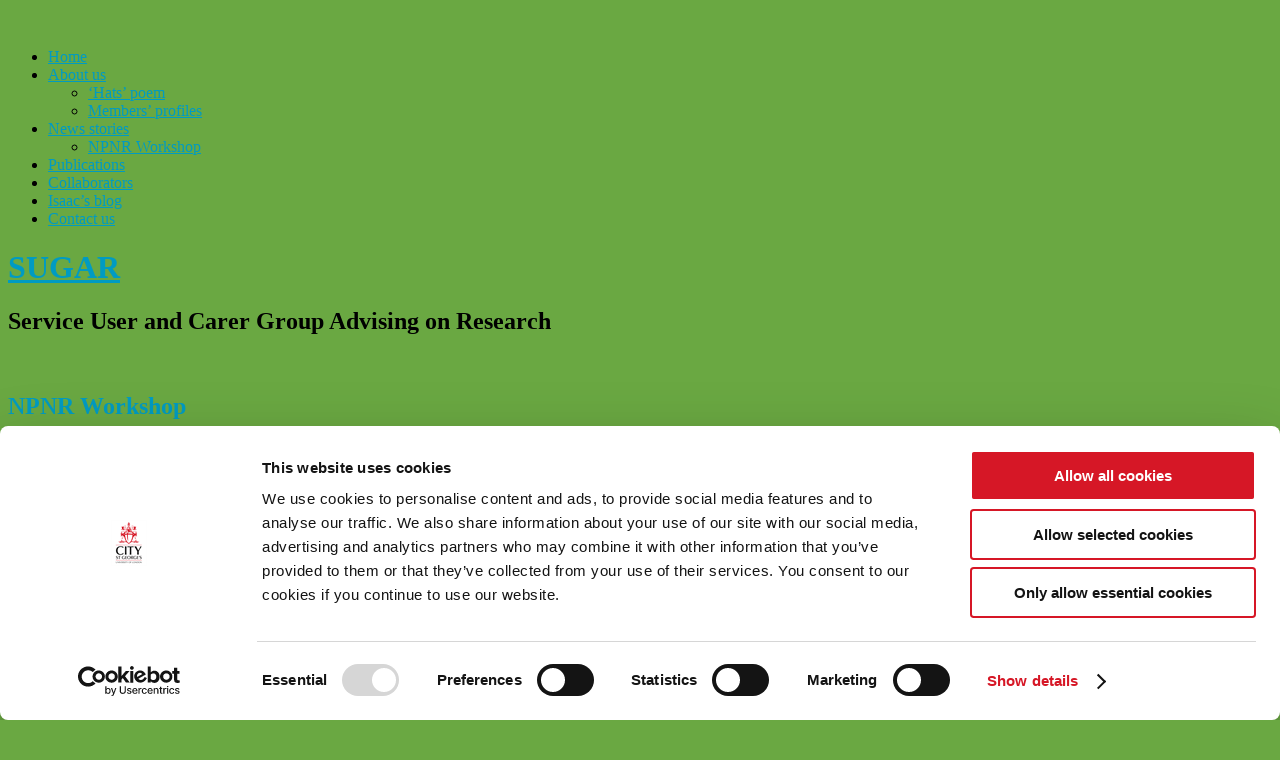

--- FILE ---
content_type: text/html; charset=UTF-8
request_url: https://blogs.city.ac.uk/sugar/news-stories/npnr-workshop/
body_size: 16529
content:
<!DOCTYPE html>
<html lang="en-US">
<head>
	<meta charset="UTF-8" />
	<meta name="viewport" content="width=device-width, initial-scale=1.0, maximum-scale=1.0, user-scalable=0">
	<link rel="profile" href="http://gmpg.org/xfn/11">
	<link rel="pingback" href="https://blogs.city.ac.uk/sugar/xmlrpc.php">
	<!--[if lt IE 9]>
	<script src="https://blogs.city.ac.uk/sugar/wp-content/themes/yoko/js/html5.js" type="text/javascript"></script>
	<![endif]-->
	<script type="text/javascript"
		id="Cookiebot"
		src="https://consent.cookiebot.com/uc.js"
		data-cbid="4161dd4a-64ea-4e58-ae6c-9692269d3559"
							async	></script>
<title>NPNR Workshop &#8211; SUGAR</title>
<meta name='robots' content='max-image-preview:large' />
<link rel='dns-prefetch' href='//fonts.googleapis.com' />
<link rel="alternate" type="application/rss+xml" title="SUGAR &raquo; Feed" href="https://blogs.city.ac.uk/sugar/feed/" />
<link rel="alternate" type="application/rss+xml" title="SUGAR &raquo; Comments Feed" href="https://blogs.city.ac.uk/sugar/comments/feed/" />
<link rel="alternate" type="application/rss+xml" title="SUGAR &raquo; NPNR Workshop Comments Feed" href="https://blogs.city.ac.uk/sugar/news-stories/npnr-workshop/feed/" />
<link rel="alternate" title="oEmbed (JSON)" type="application/json+oembed" href="https://blogs.city.ac.uk/sugar/wp-json/oembed/1.0/embed?url=https%3A%2F%2Fblogs.city.ac.uk%2Fsugar%2Fnews-stories%2Fnpnr-workshop%2F" />
<link rel="alternate" title="oEmbed (XML)" type="text/xml+oembed" href="https://blogs.city.ac.uk/sugar/wp-json/oembed/1.0/embed?url=https%3A%2F%2Fblogs.city.ac.uk%2Fsugar%2Fnews-stories%2Fnpnr-workshop%2F&#038;format=xml" />
<style id='wp-img-auto-sizes-contain-inline-css' type='text/css'>
img:is([sizes=auto i],[sizes^="auto," i]){contain-intrinsic-size:3000px 1500px}
/*# sourceURL=wp-img-auto-sizes-contain-inline-css */
</style>
<link rel='stylesheet' id='dashicons-css' href='https://blogs.city.ac.uk/sugar/wp-includes/css/dashicons.min.css?ver=6.9' type='text/css' media='all' />
<link rel='stylesheet' id='admin-bar-css' href='https://blogs.city.ac.uk/sugar/wp-includes/css/admin-bar.min.css?ver=6.9' type='text/css' media='all' />
<style id='admin-bar-inline-css' type='text/css'>

		@media screen { html { margin-top: 32px !important; } }
		@media screen and ( max-width: 782px ) { html { margin-top: 46px !important; } }
	
@media print { #wpadminbar { display:none; } }
/*# sourceURL=admin-bar-inline-css */
</style>
<style id='wp-emoji-styles-inline-css' type='text/css'>

	img.wp-smiley, img.emoji {
		display: inline !important;
		border: none !important;
		box-shadow: none !important;
		height: 1em !important;
		width: 1em !important;
		margin: 0 0.07em !important;
		vertical-align: -0.1em !important;
		background: none !important;
		padding: 0 !important;
	}
/*# sourceURL=wp-emoji-styles-inline-css */
</style>
<style id='wp-block-library-inline-css' type='text/css'>
:root{--wp-block-synced-color:#7a00df;--wp-block-synced-color--rgb:122,0,223;--wp-bound-block-color:var(--wp-block-synced-color);--wp-editor-canvas-background:#ddd;--wp-admin-theme-color:#007cba;--wp-admin-theme-color--rgb:0,124,186;--wp-admin-theme-color-darker-10:#006ba1;--wp-admin-theme-color-darker-10--rgb:0,107,160.5;--wp-admin-theme-color-darker-20:#005a87;--wp-admin-theme-color-darker-20--rgb:0,90,135;--wp-admin-border-width-focus:2px}@media (min-resolution:192dpi){:root{--wp-admin-border-width-focus:1.5px}}.wp-element-button{cursor:pointer}:root .has-very-light-gray-background-color{background-color:#eee}:root .has-very-dark-gray-background-color{background-color:#313131}:root .has-very-light-gray-color{color:#eee}:root .has-very-dark-gray-color{color:#313131}:root .has-vivid-green-cyan-to-vivid-cyan-blue-gradient-background{background:linear-gradient(135deg,#00d084,#0693e3)}:root .has-purple-crush-gradient-background{background:linear-gradient(135deg,#34e2e4,#4721fb 50%,#ab1dfe)}:root .has-hazy-dawn-gradient-background{background:linear-gradient(135deg,#faaca8,#dad0ec)}:root .has-subdued-olive-gradient-background{background:linear-gradient(135deg,#fafae1,#67a671)}:root .has-atomic-cream-gradient-background{background:linear-gradient(135deg,#fdd79a,#004a59)}:root .has-nightshade-gradient-background{background:linear-gradient(135deg,#330968,#31cdcf)}:root .has-midnight-gradient-background{background:linear-gradient(135deg,#020381,#2874fc)}:root{--wp--preset--font-size--normal:16px;--wp--preset--font-size--huge:42px}.has-regular-font-size{font-size:1em}.has-larger-font-size{font-size:2.625em}.has-normal-font-size{font-size:var(--wp--preset--font-size--normal)}.has-huge-font-size{font-size:var(--wp--preset--font-size--huge)}.has-text-align-center{text-align:center}.has-text-align-left{text-align:left}.has-text-align-right{text-align:right}.has-fit-text{white-space:nowrap!important}#end-resizable-editor-section{display:none}.aligncenter{clear:both}.items-justified-left{justify-content:flex-start}.items-justified-center{justify-content:center}.items-justified-right{justify-content:flex-end}.items-justified-space-between{justify-content:space-between}.screen-reader-text{border:0;clip-path:inset(50%);height:1px;margin:-1px;overflow:hidden;padding:0;position:absolute;width:1px;word-wrap:normal!important}.screen-reader-text:focus{background-color:#ddd;clip-path:none;color:#444;display:block;font-size:1em;height:auto;left:5px;line-height:normal;padding:15px 23px 14px;text-decoration:none;top:5px;width:auto;z-index:100000}html :where(.has-border-color){border-style:solid}html :where([style*=border-top-color]){border-top-style:solid}html :where([style*=border-right-color]){border-right-style:solid}html :where([style*=border-bottom-color]){border-bottom-style:solid}html :where([style*=border-left-color]){border-left-style:solid}html :where([style*=border-width]){border-style:solid}html :where([style*=border-top-width]){border-top-style:solid}html :where([style*=border-right-width]){border-right-style:solid}html :where([style*=border-bottom-width]){border-bottom-style:solid}html :where([style*=border-left-width]){border-left-style:solid}html :where(img[class*=wp-image-]){height:auto;max-width:100%}:where(figure){margin:0 0 1em}html :where(.is-position-sticky){--wp-admin--admin-bar--position-offset:var(--wp-admin--admin-bar--height,0px)}@media screen and (max-width:600px){html :where(.is-position-sticky){--wp-admin--admin-bar--position-offset:0px}}

/*# sourceURL=wp-block-library-inline-css */
</style><style id='global-styles-inline-css' type='text/css'>
:root{--wp--preset--aspect-ratio--square: 1;--wp--preset--aspect-ratio--4-3: 4/3;--wp--preset--aspect-ratio--3-4: 3/4;--wp--preset--aspect-ratio--3-2: 3/2;--wp--preset--aspect-ratio--2-3: 2/3;--wp--preset--aspect-ratio--16-9: 16/9;--wp--preset--aspect-ratio--9-16: 9/16;--wp--preset--color--black: #000000;--wp--preset--color--cyan-bluish-gray: #abb8c3;--wp--preset--color--white: #ffffff;--wp--preset--color--pale-pink: #f78da7;--wp--preset--color--vivid-red: #cf2e2e;--wp--preset--color--luminous-vivid-orange: #ff6900;--wp--preset--color--luminous-vivid-amber: #fcb900;--wp--preset--color--light-green-cyan: #7bdcb5;--wp--preset--color--vivid-green-cyan: #00d084;--wp--preset--color--pale-cyan-blue: #8ed1fc;--wp--preset--color--vivid-cyan-blue: #0693e3;--wp--preset--color--vivid-purple: #9b51e0;--wp--preset--gradient--vivid-cyan-blue-to-vivid-purple: linear-gradient(135deg,rgb(6,147,227) 0%,rgb(155,81,224) 100%);--wp--preset--gradient--light-green-cyan-to-vivid-green-cyan: linear-gradient(135deg,rgb(122,220,180) 0%,rgb(0,208,130) 100%);--wp--preset--gradient--luminous-vivid-amber-to-luminous-vivid-orange: linear-gradient(135deg,rgb(252,185,0) 0%,rgb(255,105,0) 100%);--wp--preset--gradient--luminous-vivid-orange-to-vivid-red: linear-gradient(135deg,rgb(255,105,0) 0%,rgb(207,46,46) 100%);--wp--preset--gradient--very-light-gray-to-cyan-bluish-gray: linear-gradient(135deg,rgb(238,238,238) 0%,rgb(169,184,195) 100%);--wp--preset--gradient--cool-to-warm-spectrum: linear-gradient(135deg,rgb(74,234,220) 0%,rgb(151,120,209) 20%,rgb(207,42,186) 40%,rgb(238,44,130) 60%,rgb(251,105,98) 80%,rgb(254,248,76) 100%);--wp--preset--gradient--blush-light-purple: linear-gradient(135deg,rgb(255,206,236) 0%,rgb(152,150,240) 100%);--wp--preset--gradient--blush-bordeaux: linear-gradient(135deg,rgb(254,205,165) 0%,rgb(254,45,45) 50%,rgb(107,0,62) 100%);--wp--preset--gradient--luminous-dusk: linear-gradient(135deg,rgb(255,203,112) 0%,rgb(199,81,192) 50%,rgb(65,88,208) 100%);--wp--preset--gradient--pale-ocean: linear-gradient(135deg,rgb(255,245,203) 0%,rgb(182,227,212) 50%,rgb(51,167,181) 100%);--wp--preset--gradient--electric-grass: linear-gradient(135deg,rgb(202,248,128) 0%,rgb(113,206,126) 100%);--wp--preset--gradient--midnight: linear-gradient(135deg,rgb(2,3,129) 0%,rgb(40,116,252) 100%);--wp--preset--font-size--small: 13px;--wp--preset--font-size--medium: 20px;--wp--preset--font-size--large: 36px;--wp--preset--font-size--x-large: 42px;--wp--preset--spacing--20: 0.44rem;--wp--preset--spacing--30: 0.67rem;--wp--preset--spacing--40: 1rem;--wp--preset--spacing--50: 1.5rem;--wp--preset--spacing--60: 2.25rem;--wp--preset--spacing--70: 3.38rem;--wp--preset--spacing--80: 5.06rem;--wp--preset--shadow--natural: 6px 6px 9px rgba(0, 0, 0, 0.2);--wp--preset--shadow--deep: 12px 12px 50px rgba(0, 0, 0, 0.4);--wp--preset--shadow--sharp: 6px 6px 0px rgba(0, 0, 0, 0.2);--wp--preset--shadow--outlined: 6px 6px 0px -3px rgb(255, 255, 255), 6px 6px rgb(0, 0, 0);--wp--preset--shadow--crisp: 6px 6px 0px rgb(0, 0, 0);}:where(.is-layout-flex){gap: 0.5em;}:where(.is-layout-grid){gap: 0.5em;}body .is-layout-flex{display: flex;}.is-layout-flex{flex-wrap: wrap;align-items: center;}.is-layout-flex > :is(*, div){margin: 0;}body .is-layout-grid{display: grid;}.is-layout-grid > :is(*, div){margin: 0;}:where(.wp-block-columns.is-layout-flex){gap: 2em;}:where(.wp-block-columns.is-layout-grid){gap: 2em;}:where(.wp-block-post-template.is-layout-flex){gap: 1.25em;}:where(.wp-block-post-template.is-layout-grid){gap: 1.25em;}.has-black-color{color: var(--wp--preset--color--black) !important;}.has-cyan-bluish-gray-color{color: var(--wp--preset--color--cyan-bluish-gray) !important;}.has-white-color{color: var(--wp--preset--color--white) !important;}.has-pale-pink-color{color: var(--wp--preset--color--pale-pink) !important;}.has-vivid-red-color{color: var(--wp--preset--color--vivid-red) !important;}.has-luminous-vivid-orange-color{color: var(--wp--preset--color--luminous-vivid-orange) !important;}.has-luminous-vivid-amber-color{color: var(--wp--preset--color--luminous-vivid-amber) !important;}.has-light-green-cyan-color{color: var(--wp--preset--color--light-green-cyan) !important;}.has-vivid-green-cyan-color{color: var(--wp--preset--color--vivid-green-cyan) !important;}.has-pale-cyan-blue-color{color: var(--wp--preset--color--pale-cyan-blue) !important;}.has-vivid-cyan-blue-color{color: var(--wp--preset--color--vivid-cyan-blue) !important;}.has-vivid-purple-color{color: var(--wp--preset--color--vivid-purple) !important;}.has-black-background-color{background-color: var(--wp--preset--color--black) !important;}.has-cyan-bluish-gray-background-color{background-color: var(--wp--preset--color--cyan-bluish-gray) !important;}.has-white-background-color{background-color: var(--wp--preset--color--white) !important;}.has-pale-pink-background-color{background-color: var(--wp--preset--color--pale-pink) !important;}.has-vivid-red-background-color{background-color: var(--wp--preset--color--vivid-red) !important;}.has-luminous-vivid-orange-background-color{background-color: var(--wp--preset--color--luminous-vivid-orange) !important;}.has-luminous-vivid-amber-background-color{background-color: var(--wp--preset--color--luminous-vivid-amber) !important;}.has-light-green-cyan-background-color{background-color: var(--wp--preset--color--light-green-cyan) !important;}.has-vivid-green-cyan-background-color{background-color: var(--wp--preset--color--vivid-green-cyan) !important;}.has-pale-cyan-blue-background-color{background-color: var(--wp--preset--color--pale-cyan-blue) !important;}.has-vivid-cyan-blue-background-color{background-color: var(--wp--preset--color--vivid-cyan-blue) !important;}.has-vivid-purple-background-color{background-color: var(--wp--preset--color--vivid-purple) !important;}.has-black-border-color{border-color: var(--wp--preset--color--black) !important;}.has-cyan-bluish-gray-border-color{border-color: var(--wp--preset--color--cyan-bluish-gray) !important;}.has-white-border-color{border-color: var(--wp--preset--color--white) !important;}.has-pale-pink-border-color{border-color: var(--wp--preset--color--pale-pink) !important;}.has-vivid-red-border-color{border-color: var(--wp--preset--color--vivid-red) !important;}.has-luminous-vivid-orange-border-color{border-color: var(--wp--preset--color--luminous-vivid-orange) !important;}.has-luminous-vivid-amber-border-color{border-color: var(--wp--preset--color--luminous-vivid-amber) !important;}.has-light-green-cyan-border-color{border-color: var(--wp--preset--color--light-green-cyan) !important;}.has-vivid-green-cyan-border-color{border-color: var(--wp--preset--color--vivid-green-cyan) !important;}.has-pale-cyan-blue-border-color{border-color: var(--wp--preset--color--pale-cyan-blue) !important;}.has-vivid-cyan-blue-border-color{border-color: var(--wp--preset--color--vivid-cyan-blue) !important;}.has-vivid-purple-border-color{border-color: var(--wp--preset--color--vivid-purple) !important;}.has-vivid-cyan-blue-to-vivid-purple-gradient-background{background: var(--wp--preset--gradient--vivid-cyan-blue-to-vivid-purple) !important;}.has-light-green-cyan-to-vivid-green-cyan-gradient-background{background: var(--wp--preset--gradient--light-green-cyan-to-vivid-green-cyan) !important;}.has-luminous-vivid-amber-to-luminous-vivid-orange-gradient-background{background: var(--wp--preset--gradient--luminous-vivid-amber-to-luminous-vivid-orange) !important;}.has-luminous-vivid-orange-to-vivid-red-gradient-background{background: var(--wp--preset--gradient--luminous-vivid-orange-to-vivid-red) !important;}.has-very-light-gray-to-cyan-bluish-gray-gradient-background{background: var(--wp--preset--gradient--very-light-gray-to-cyan-bluish-gray) !important;}.has-cool-to-warm-spectrum-gradient-background{background: var(--wp--preset--gradient--cool-to-warm-spectrum) !important;}.has-blush-light-purple-gradient-background{background: var(--wp--preset--gradient--blush-light-purple) !important;}.has-blush-bordeaux-gradient-background{background: var(--wp--preset--gradient--blush-bordeaux) !important;}.has-luminous-dusk-gradient-background{background: var(--wp--preset--gradient--luminous-dusk) !important;}.has-pale-ocean-gradient-background{background: var(--wp--preset--gradient--pale-ocean) !important;}.has-electric-grass-gradient-background{background: var(--wp--preset--gradient--electric-grass) !important;}.has-midnight-gradient-background{background: var(--wp--preset--gradient--midnight) !important;}.has-small-font-size{font-size: var(--wp--preset--font-size--small) !important;}.has-medium-font-size{font-size: var(--wp--preset--font-size--medium) !important;}.has-large-font-size{font-size: var(--wp--preset--font-size--large) !important;}.has-x-large-font-size{font-size: var(--wp--preset--font-size--x-large) !important;}
/*# sourceURL=global-styles-inline-css */
</style>

<style id='classic-theme-styles-inline-css' type='text/css'>
/*! This file is auto-generated */
.wp-block-button__link{color:#fff;background-color:#32373c;border-radius:9999px;box-shadow:none;text-decoration:none;padding:calc(.667em + 2px) calc(1.333em + 2px);font-size:1.125em}.wp-block-file__button{background:#32373c;color:#fff;text-decoration:none}
/*# sourceURL=/wp-includes/css/classic-themes.min.css */
</style>
<link rel='stylesheet' id='lean-captcha-css-css' href='https://blogs.city.ac.uk/sugar/wp-content/mu-plugins/lean-captcha/css/lean-captcha.css?ver=1' type='text/css' media='all' />
<link rel='stylesheet' id='yoko-fonts-css' href='//fonts.googleapis.com/css?family=Droid+Sans%3A400%2C700%7CDroid+Serif%3A400%2C700%2C400italic%2C700italic&#038;subset=latin%2Clatin-ext' type='text/css' media='all' />
<link rel='stylesheet' id='yoko-style-css' href='https://blogs.city.ac.uk/sugar/wp-content/themes/yoko/style.css?ver=2013-10-21' type='text/css' media='all' />
<script type="text/javascript" id="jquery-core-js-extra">
/* <![CDATA[ */
var msreader_featured_posts = {"saving":"Saving...","post_featured":"This post is featured","feature":"Feature","unfeature":"Unfeature"};
//# sourceURL=jquery-core-js-extra
/* ]]> */
</script>
<script type="text/javascript" src="https://blogs.city.ac.uk/sugar/wp-includes/js/jquery/jquery.min.js?ver=3.7.1" id="jquery-core-js"></script>
<script type="text/javascript" src="https://blogs.city.ac.uk/sugar/wp-includes/js/jquery/jquery-migrate.min.js?ver=3.4.1" id="jquery-migrate-js"></script>
<script type="text/javascript" id="jquery-js-after">
/* <![CDATA[ */
var ajaxurl = 'https://blogs.city.ac.uk/sugar/wp-admin/admin-ajax.php';
//# sourceURL=jquery-js-after
/* ]]> */
</script>
<link rel="https://api.w.org/" href="https://blogs.city.ac.uk/sugar/wp-json/" /><link rel="alternate" title="JSON" type="application/json" href="https://blogs.city.ac.uk/sugar/wp-json/wp/v2/pages/262" /><link rel="EditURI" type="application/rsd+xml" title="RSD" href="https://blogs.city.ac.uk/sugar/xmlrpc.php?rsd" />
<meta name="generator" content="City, University of London 6.9 - http://blogs.city.ac.uk/" />
<link rel="canonical" href="https://blogs.city.ac.uk/sugar/news-stories/npnr-workshop/" />
<link rel='shortlink' href='https://blogs.city.ac.uk/sugar/?p=262' />
	<style>
		@media screen and (max-width: 782px) {
			#wpadminbar li#wp-admin-bar-log-in,
			#wpadminbar li#wp-admin-bar-register {
				display: block;
			}

			#wpadminbar li#wp-admin-bar-log-in a,
			#wpadminbar li#wp-admin-bar-register a {
				padding: 0 8px;
			}
		}
	</style>

        <script type="text/javascript">
            var jQueryMigrateHelperHasSentDowngrade = false;

			window.onerror = function( msg, url, line, col, error ) {
				// Break out early, do not processing if a downgrade reqeust was already sent.
				if ( jQueryMigrateHelperHasSentDowngrade ) {
					return true;
                }

				var xhr = new XMLHttpRequest();
				var nonce = '294c8c3731';
				var jQueryFunctions = [
					'andSelf',
					'browser',
					'live',
					'boxModel',
					'support.boxModel',
					'size',
					'swap',
					'clean',
					'sub',
                ];
				var match_pattern = /\)\.(.+?) is not a function/;
                var erroredFunction = msg.match( match_pattern );

                // If there was no matching functions, do not try to downgrade.
                if ( null === erroredFunction || typeof erroredFunction !== 'object' || typeof erroredFunction[1] === "undefined" || -1 === jQueryFunctions.indexOf( erroredFunction[1] ) ) {
                    return true;
                }

                // Set that we've now attempted a downgrade request.
                jQueryMigrateHelperHasSentDowngrade = true;

				xhr.open( 'POST', 'https://blogs.city.ac.uk/sugar/wp-admin/admin-ajax.php' );
				xhr.setRequestHeader( 'Content-Type', 'application/x-www-form-urlencoded' );
				xhr.onload = function () {
					var response,
                        reload = false;

					if ( 200 === xhr.status ) {
                        try {
                        	response = JSON.parse( xhr.response );

                        	reload = response.data.reload;
                        } catch ( e ) {
                        	reload = false;
                        }
                    }

					// Automatically reload the page if a deprecation caused an automatic downgrade, ensure visitors get the best possible experience.
					if ( reload ) {
						location.reload();
                    }
				};

				xhr.send( encodeURI( 'action=jquery-migrate-downgrade-version&_wpnonce=' + nonce ) );

				// Suppress error alerts in older browsers
				return true;
			}
        </script>

			<style type="text/css" id="yoko-themeoptions-css">
		a {color: #009BC2;}
		#content .single-entry-header h1.entry-title {color: #009BC2!important;}
		input#submit:hover {background-color: #009BC2!important;}
		#content .page-entry-header h1.entry-title {color: #009BC2!important;}
		.searchsubmit:hover {background-color: #009BC2!important;}
	</style>
							<!-- Google Analytics tracking code output by Beehive Analytics Pro -->
						<script async src="https://www.googletagmanager.com/gtag/js?id=G-2B0DBBSYDK&l=beehiveDataLayer"></script>
		<script>
						window.beehiveDataLayer = window.beehiveDataLayer || [];
			function gaplusu() {beehiveDataLayer.push(arguments);}
			gaplusu('js', new Date())
						gaplusu('config', 'G-2B0DBBSYDK', {
				'anonymize_ip': false,
				'allow_google_signals': false,
			})
					</script>
		<style type="text/css">
/* <![CDATA[ */
img.latex { vertical-align: middle; border: none; }
/* ]]> */
</style>
<style type="text/css" id="custom-background-css">
body.custom-background { background-color: #6aa842; }
</style>
	<link rel='stylesheet' id='subscribe-by-email-widget-css-css' href='https://blogs.city.ac.uk/sugar/wp-content/plugins/subscribe-by-email/subscribe-by-email/assets/css/widget.css?ver=3' type='text/css' media='all' />
</head>

<body class="wp-singular page-template-default page page-id-262 page-child parent-pageid-66 admin-bar no-customize-support custom-background wp-theme-yoko">
<div id="page" class="clearfix">
	<header id="branding">
		<nav id="mainnav" class="clearfix">
			<div class="menu-menu-1-container"><ul id="menu-menu-1" class="menu"><li id="menu-item-169" class="menu-item menu-item-type-custom menu-item-object-custom menu-item-home menu-item-169"><a href="http://blogs.city.ac.uk/sugar/">Home</a></li>
<li id="menu-item-170" class="menu-item menu-item-type-post_type menu-item-object-page menu-item-has-children menu-item-170"><a href="https://blogs.city.ac.uk/sugar/about-us/">About us</a>
<ul class="sub-menu">
	<li id="menu-item-171" class="menu-item menu-item-type-post_type menu-item-object-page menu-item-171"><a href="https://blogs.city.ac.uk/sugar/about-us/hats-poem-2/">&#8216;Hats&#8217; poem</a></li>
	<li id="menu-item-172" class="menu-item menu-item-type-post_type menu-item-object-page menu-item-172"><a href="https://blogs.city.ac.uk/sugar/about-us/members-profiles/">Members&#8217; profiles</a></li>
</ul>
</li>
<li id="menu-item-174" class="menu-item menu-item-type-post_type menu-item-object-page current-page-ancestor current-menu-ancestor current-menu-parent current-page-parent current_page_parent current_page_ancestor menu-item-has-children menu-item-174"><a href="https://blogs.city.ac.uk/sugar/news-stories/">News stories</a>
<ul class="sub-menu">
	<li id="menu-item-269" class="menu-item menu-item-type-post_type menu-item-object-page current-menu-item page_item page-item-262 current_page_item menu-item-269"><a href="https://blogs.city.ac.uk/sugar/news-stories/npnr-workshop/" aria-current="page">NPNR Workshop</a></li>
</ul>
</li>
<li id="menu-item-175" class="menu-item menu-item-type-post_type menu-item-object-page menu-item-175"><a href="https://blogs.city.ac.uk/sugar/journal-articles/">Publications</a></li>
<li id="menu-item-242" class="menu-item menu-item-type-post_type menu-item-object-page menu-item-242"><a href="https://blogs.city.ac.uk/sugar/our-collaborators/">Collaborators</a></li>
<li id="menu-item-283" class="menu-item menu-item-type-taxonomy menu-item-object-category menu-item-283"><a href="https://blogs.city.ac.uk/sugar/category/sugar-members/isaacs-blog/">Isaac&#8217;s blog</a></li>
<li id="menu-item-173" class="menu-item menu-item-type-post_type menu-item-object-page menu-item-173"><a href="https://blogs.city.ac.uk/sugar/contact-us/">Contact us</a></li>
</ul></div>		</nav><!-- end mainnav -->

		
		<hgroup id="site-title">
					<h1><a href="https://blogs.city.ac.uk/sugar/" title="SUGAR">SUGAR</a></h1>
				<h2 id="site-description">Service User and Carer Group Advising on Research</h2>
				</hgroup><!-- end site-title -->

								<img alt="" src="https://blogs.city.ac.uk/sugar/files/2014/08/Sugar_blog_header_1_grn_bknd-tq61nq.jpg" class="headerimage" width="1102" height="350">
			
		<nav id="subnav">
					</nav><!-- end subnav -->
</header><!-- end header -->

<div id="wrap">
<div id="main">

	<div id="content">

				
				
<article id="post-262" class="post-262 page type-page status-publish hentry">

	<header class="page-entry-header">
		<h1 class="entry-title">NPNR Workshop</h1>
	</header><!--end page-entry-hader-->

	<div class="single-entry-content">
		<p>SUGAR members and staff from the School of Health Sciences at City University London collaborated on a stimulating, fun and informative workshop at the 2oth international Network of Psychiatric Nursing Research conference, at Warwick University on 19th September 2014.</p>
<p>Entitled &#8216;SUGAR in Everything!&#8217;, the workshop explored all six themes of the conference using a range of methods that included spoken personal accounts of involvement with SUGAR from members and researchers; video contributions from collaborators Professor Len Bowers (London), Professor Kazuyo &#8216;Kay&#8217; Kitaoka (Japan) and Dr Leonie Cox (Australia); a colourful booklet in comic style; a giant sugar cube dice and an incredible &#8216;Come to SUGAR&#8217; rap.</p>
<p>Themes addressed included contemporary practice in mental health nursing research; innovation in teaching, learning and practice;  involving people &#8211; where has it got us?; building new knowledge for effective practice; methodologies, methods and magic; and reflections and reminders.</p>
<p>The atmosphere was buzzing and the SUGAR workshop was praised by many attendees and received good coverage on Twitter via the hashtag #NPNR2014 and username @SugarSolution.</p>
<p>Thanks to all who contributed to preparation and on the day, and to those who attended.</p>
<p>&nbsp;</p>
<p>&nbsp;</p>
<p>&nbsp;</p>
		<div class="clear"></div>
					</div><!--end entry-content-->
	
</article><!-- end post-262 -->

				
<div id="comments"  class="clearfix">

			<h3 id="comments-title">2 Comments</h3>
			<p class="write-comment-link"><a href="#respond">Leave a reply &rarr;</a></p>
		
			<ol class="commentlist">
					<li class="comment even thread-even depth-1" id="li-comment-3">
		<div id="comment-3">
		<div class="comment-gravatar"><img alt='' src='https://secure.gravatar.com/avatar/03b7c496688061791248c1b1d779a35a?s=48&amp;d=mystery&amp;r=G' class='avatar avatar-48' height='48' width='48' /></div>

		<div class="comment-body">
		<div class="comment-meta commentmetadata">
		<cite class="fn">R</cite><br/>
		<a href="https://blogs.city.ac.uk/sugar/news-stories/npnr-workshop/#comment-3">
			September 26, 2014 at 3:14 pm</a>		</div><!-- .comment-meta .commentmetadata -->

		<p>SUGAR:</p>
<p>We can be raw, we can be refined, we always give energy.</p>

		
		<div class="reply">
			<a rel="nofollow" class="comment-reply-link" href="https://blogs.city.ac.uk/sugar/news-stories/npnr-workshop/?replytocom=3#respond" data-commentid="3" data-postid="262" data-belowelement="comment-3" data-respondelement="respond" data-replyto="Reply to R" aria-label="Reply to R">Reply</a>		</div><!-- .reply -->

		</div>
		<!--comment Body-->

	</div><!-- #comment-##  -->

	</li><!-- #comment-## -->
	<li class="comment byuser comment-author-asimp57 bypostauthor odd alt thread-odd thread-alt depth-1" id="li-comment-4">
		<div id="comment-4">
		<div class="comment-gravatar"><img alt='' src='https://bpb-eu-w2.wpmucdn.com/blogs.city.ac.uk/dist/avatars/user/248/user-915-128.png?eb=696ba0045f3e1' class='avatar avatar-48' height='48' width='48' /></div>

		<div class="comment-body">
		<div class="comment-meta commentmetadata">
		<cite class="fn">Alan Simpson</cite><br/>
		<a href="https://blogs.city.ac.uk/sugar/news-stories/npnr-workshop/#comment-4">
			September 26, 2014 at 4:13 pm</a>		</div><!-- .comment-meta .commentmetadata -->

		<p>SUGAR: Refining research?</p>

		
		<div class="reply">
			<a rel="nofollow" class="comment-reply-link" href="https://blogs.city.ac.uk/sugar/news-stories/npnr-workshop/?replytocom=4#respond" data-commentid="4" data-postid="262" data-belowelement="comment-4" data-respondelement="respond" data-replyto="Reply to Alan Simpson" aria-label="Reply to Alan Simpson">Reply</a>		</div><!-- .reply -->

		</div>
		<!--comment Body-->

	</div><!-- #comment-##  -->

	</li><!-- #comment-## -->
			</ol>
				
		<div id="respond" class="comment-respond">
		<h3 id="reply-title" class="comment-reply-title">Leave a Reply <small><a rel="nofollow" id="cancel-comment-reply-link" href="/sugar/news-stories/npnr-workshop/#respond" style="display:none;">Cancel reply</a></small></h3><form action="https://blogs.city.ac.uk/sugar/wp-comments-post.php" method="post" id="commentform" class="comment-form"><p class="comment-notes">Required fields are marked <span class="required">*</span>.</p><p class="comment-form-comment"><label for="comment">Message <span class="required">*</span></label><br/><textarea id="comment" name="comment" rows="8"></textarea></p><p class="comment-form-author"><label for="author">Name <span class="required">*</span></label> <input id="author" name="author" type="text" value="" size="30" maxlength="245" autocomplete="name" required="required" /></p>
<p class="comment-form-email"><label for="email">Email <span class="required">*</span></label> <input id="email" name="email" type="text" value="" size="30" maxlength="100" autocomplete="email" required="required" /></p>
<p class="comment-form-cookies-consent"><input id="wp-comment-cookies-consent" name="wp-comment-cookies-consent" type="checkbox" value="yes" /> <label for="wp-comment-cookies-consent">Save my name, email, and website in this browser for the next time I comment.</label></p>
<p class="form-submit"><input name="submit" type="submit" id="submit" class="submit" value="Post Comment" /> <input type='hidden' name='comment_post_ID' value='262' id='comment_post_ID' />
<input type='hidden' name='comment_parent' id='comment_parent' value='0' />
</p></form>	</div><!-- #respond -->
	</div><!-- end comments -->
	</div><!-- end content -->


<div id="secondary" class="widget-area" role="complementary">
			
		<aside id="recent-posts-2" class="widget widget_recent_entries">
		<h3 class="widget-title">Recent Posts</h3>
		<ul>
											<li>
					<a href="https://blogs.city.ac.uk/sugar/2017/01/19/exciting-empire-being-built/">Exciting Empire being built!</a>
									</li>
											<li>
					<a href="https://blogs.city.ac.uk/sugar/2016/11/17/sugar-at-npnr-2016/">SUGAR at NPNR 2016!</a>
									</li>
											<li>
					<a href="https://blogs.city.ac.uk/sugar/2016/11/17/our-sugar-stall-at-elft-mental-health-reaserch-day/">Our SUGAR stall at  ELFT Mental Health Reaserch Day.</a>
									</li>
											<li>
					<a href="https://blogs.city.ac.uk/sugar/2016/11/07/our-friends-from-japan-visit/">Our friends from Japan visit!</a>
									</li>
											<li>
					<a href="https://blogs.city.ac.uk/sugar/2015/11/19/sugar-at-the-npnr-conference-manchester/">SUGAR at the NPNR conference Manchester.</a>
									</li>
					</ul>

		</aside><aside id="recent-comments-2" class="widget widget_recent_comments"><h3 class="widget-title">Recent Comments</h3><ul id="recentcomments"><li class="recentcomments"><span class="comment-author-link">David Thomas</span> on <a href="https://blogs.city.ac.uk/sugar/2014/10/06/isaac-samuels-blog/#comment-6">Isaac Samuels&#8217; blog</a></li><li class="recentcomments"><span class="comment-author-link">Jordan Shamsoo</span> on <a href="https://blogs.city.ac.uk/sugar/2014/10/06/isaac-samuels-blog/#comment-5">Isaac Samuels&#8217; blog</a></li><li class="recentcomments"><span class="comment-author-link">Alan Simpson</span> on <a href="https://blogs.city.ac.uk/sugar/news-stories/npnr-workshop/#comment-4">NPNR Workshop</a></li><li class="recentcomments"><span class="comment-author-link">R</span> on <a href="https://blogs.city.ac.uk/sugar/news-stories/npnr-workshop/#comment-3">NPNR Workshop</a></li><li class="recentcomments"><span class="comment-author-link">Iain Dimmock</span> on <a href="https://blogs.city.ac.uk/sugar/2014/09/18/sugar-attending-the-npnr-conference/#comment-2">SUGAR attending the NPNR conference</a></li></ul></aside><aside id="search-2" class="widget widget_search"><form role="search" method="get" class="searchform" action="https://blogs.city.ac.uk/sugar/" >
		<div>
		<input type="text" class="search-input" value="" name="s" id="s" />
		<input type="submit" class="searchsubmit" value="Search" />
		</div>
		</form></aside><aside id="text-3" class="widget widget_text"><h3 class="widget-title">Twitter</h3>			<div class="textwidget"><a class="twitter-timeline"  href="https://twitter.com/SugarSolution"  data-widget-id="502785526437384193">Tweets by @SugarSolution</a>

<a class="twitter-timeline"  href="https://twitter.com/cityalan" data-widget-id="">Tweets by @cityalan</a>
<script>!function(d,s,id){var js,fjs=d.getElementsByTagName(s)
</div>
		</aside><aside id="calendar-2" class="widget widget_calendar"><div id="calendar_wrap" class="calendar_wrap"><table id="wp-calendar" class="wp-calendar-table">
	<caption>January 2026</caption>
	<thead>
	<tr>
		<th scope="col" aria-label="Monday">M</th>
		<th scope="col" aria-label="Tuesday">T</th>
		<th scope="col" aria-label="Wednesday">W</th>
		<th scope="col" aria-label="Thursday">T</th>
		<th scope="col" aria-label="Friday">F</th>
		<th scope="col" aria-label="Saturday">S</th>
		<th scope="col" aria-label="Sunday">S</th>
	</tr>
	</thead>
	<tbody>
	<tr>
		<td colspan="3" class="pad">&nbsp;</td><td>1</td><td>2</td><td>3</td><td>4</td>
	</tr>
	<tr>
		<td>5</td><td>6</td><td>7</td><td>8</td><td>9</td><td>10</td><td>11</td>
	</tr>
	<tr>
		<td>12</td><td>13</td><td>14</td><td id="today">15</td><td>16</td><td>17</td><td>18</td>
	</tr>
	<tr>
		<td>19</td><td>20</td><td>21</td><td>22</td><td>23</td><td>24</td><td>25</td>
	</tr>
	<tr>
		<td>26</td><td>27</td><td>28</td><td>29</td><td>30</td><td>31</td>
		<td class="pad" colspan="1">&nbsp;</td>
	</tr>
	</tbody>
	</table><nav aria-label="Previous and next months" class="wp-calendar-nav">
		<span class="wp-calendar-nav-prev"><a href="https://blogs.city.ac.uk/sugar/2017/01/">&laquo; Jan</a></span>
		<span class="pad">&nbsp;</span>
		<span class="wp-calendar-nav-next">&nbsp;</span>
	</nav></div></aside><aside id="archives-2" class="widget widget_archive"><h3 class="widget-title">Archives</h3>
			<ul>
					<li><a href='https://blogs.city.ac.uk/sugar/2017/01/'>January 2017</a></li>
	<li><a href='https://blogs.city.ac.uk/sugar/2016/11/'>November 2016</a></li>
	<li><a href='https://blogs.city.ac.uk/sugar/2015/11/'>November 2015</a></li>
	<li><a href='https://blogs.city.ac.uk/sugar/2015/08/'>August 2015</a></li>
	<li><a href='https://blogs.city.ac.uk/sugar/2015/07/'>July 2015</a></li>
	<li><a href='https://blogs.city.ac.uk/sugar/2015/05/'>May 2015</a></li>
	<li><a href='https://blogs.city.ac.uk/sugar/2015/04/'>April 2015</a></li>
	<li><a href='https://blogs.city.ac.uk/sugar/2015/03/'>March 2015</a></li>
	<li><a href='https://blogs.city.ac.uk/sugar/2015/02/'>February 2015</a></li>
	<li><a href='https://blogs.city.ac.uk/sugar/2015/01/'>January 2015</a></li>
	<li><a href='https://blogs.city.ac.uk/sugar/2014/11/'>November 2014</a></li>
	<li><a href='https://blogs.city.ac.uk/sugar/2014/10/'>October 2014</a></li>
	<li><a href='https://blogs.city.ac.uk/sugar/2014/09/'>September 2014</a></li>
	<li><a href='https://blogs.city.ac.uk/sugar/2014/08/'>August 2014</a></li>
			</ul>

			</aside><aside id="categories-2" class="widget widget_categories"><h3 class="widget-title">Categories</h3>
			<ul>
					<li class="cat-item cat-item-18"><a href="https://blogs.city.ac.uk/sugar/category/sugar-members/isaacs-blog/">Isaac&#039;s blog</a>
</li>
	<li class="cat-item cat-item-6"><a href="https://blogs.city.ac.uk/sugar/category/nhs/">NHS</a>
</li>
	<li class="cat-item cat-item-4"><a href="https://blogs.city.ac.uk/sugar/category/research/">Research</a>
</li>
	<li class="cat-item cat-item-5"><a href="https://blogs.city.ac.uk/sugar/category/safewards/">Safewards</a>
</li>
	<li class="cat-item cat-item-1"><a href="https://blogs.city.ac.uk/sugar/category/uncategorized/">Uncategorized</a>
</li>
			</ul>

			</aside><aside id="meta-2" class="widget widget_meta"><h3 class="widget-title">Meta</h3>			<ul>
						<li><a href="https://blogs.city.ac.uk/sugar/wp-login.php">Log in</a></li>
			<li><a href="https://blogs.city.ac.uk/sugar/feed/" title="Syndicate this site using RSS 2.0">Entries <abbr title="Really Simple Syndication">RSS</abbr></a></li>
			<li><a href="https://blogs.city.ac.uk/sugar/comments/feed/" title="The latest comments to all posts in RSS">Comments <abbr title="Really Simple Syndication">RSS</abbr></a></li>
			<li><a href="http://blogs.city.ac.uk/" title="Powered by City St George&#039;s, University of London">City St George&#039;s, University of London</a></li>
						</ul>
		</aside>		</div><!-- #secondary .widget-area -->
</div><!-- end main -->

		<div id="tertiary" class="widget-area" role="complementary">
			<aside id="subscribe-by-email-2" class="widget subscribe-by-email"><h3 class="widget-title">Subscribe by Email</h3>		        <form method="post" id="subscribe-by-email-subscribe-form" class="subscribe-by-email-subscribe-form" />
	        	<p>
		        	Completely spam free, opt out any time.		        </p>
		        	<p tabindex="-1" class="subscribe-by-email-error" style="display: none">Please, insert a valid email.</p>
	        		<p tabindex="-1" class="subscribe-by-email-updated" style="display: none">Thank you, your email will be added to the mailing list once you click on the link in the confirmation email.</p>
					<label class="screen-reader-text sbe-screen-reader-text" for="subscribe-by-email-field">Your Email</label>
					<p>
						<input type="email" id="subscribe-by-email-field" class="subscribe-by-email-field" name="subscription-email" placeholder="ex: someone@mydomain.com" required/>
					</p>
		        	<label aria-hidden="true" class="screen-reader-text sbe-screen-reader-text" for="security-check-aside">Leave this field blank</label>
		        	<input aria-hidden="true" type="text" tabindex="-1" name="security-check-aside" id="security-check-aside" class="screen-reader-text sbe-screen-reader-text" />
					<div class="sbe-recaptcha-holder">
						<p class="subscribe-by-email-error" style="display: none">Spam protection has stopped this request. Please contact site owner for help.</p>
						<input name="g-recaptcha-response" type="hidden" class="g-recaptcha-response">
						<p class="sbe-recaptcha-privacy"><small>This form is protected by reCAPTCHA and the Google <a href="https://policies.google.com/privacy" rel="nofollow">Privacy Policy</a> and <a href="https://policies.google.com/terms" rel="nofollow">Terms of Service</a> apply.</small></p>
					</div>
		        	<input type="hidden" name="action" value="sbe_subscribe_user" />
		        	<input type="submit" class="subscribe-by-email-submit" name="submit-subscribe-user" value="Subscribe" />
		        	<img src="https://blogs.city.ac.uk/sugar/wp-content/plugins/subscribe-by-email/subscribe-by-email/assets/images/ajax-loader.gif" alt="" class="subscribe-by-email-loader" style="display:none;" />
	        </form>

        </aside><aside id="linkcat-10" class="widget widget_links"><h3 class="widget-title">Engagement</h3>
	<ul class='xoxo blogroll'>
<li><a href="http://www.healthtalk.org/peoples-experiences/medical-research/researchers-experiences-patient-public-involvement/topics" title="Researchers&#8217; experiences of patient &amp; public involvement">Healthtalk.org</a></li>
<li><a href="http://www.invo.org.uk" title="NIHR INVOLVE &#8211; supporting public involvement in NHS, public health &amp; social care research">INVOLVE</a></li>
<li><a href="http://www.nihr.ac.uk/get-involved/Extra%20Mile2.pdf" title="Going the extra mile" target="_blank">NIHR: Going The Extra Mile</a></li>

	</ul>
</aside>
<aside id="linkcat-11" class="widget widget_links"><h3 class="widget-title">Health</h3>
	<ul class='xoxo blogroll'>
<li><a href="http://www.eastlondon.nhs.uk/Home.aspx" rel="colleague" title="East London NHS Foundation Trust IS making a difference to thousands of people’s lives, providing them with much-needed mental health and community health care services and support.">East London NHS Foundation Trust.</a></li>
<li><a href="https://www.nice.org.uk" title="The National Institute for Health and Care Excellence (NICE) provides national guidance and advice to improve health and social care.">The National Institute for Health and Care Excellence (NICE)</a></li>

	</ul>
</aside>
<aside id="linkcat-13" class="widget widget_links"><h3 class="widget-title">International Colleagues</h3>
	<ul class='xoxo blogroll'>
<li><a href="http://staff.qut.edu.au/staff/cox8/" title="Dr Leonie Cox, Queensland University of Technology" target="_blank">Dr Leonie Cox, Queensland University of Technology</a></li>
<li><a href="http://kokoro.w3.kanazawa-u.ac.jp/" rel="colleague" title="Japanese professor inspired to create their own SUGAR group after working with SUGAR ">Professor 北岡和代(Kazuyo Kitaoka,RN,PhD)　　 　 金沢大学医薬保健研究域保健学系☆彡 　　 KANAZAWA UNIVERSITY Institute of Medical, Pharmaceutical and Health Sciences</a></li>

	</ul>
</aside>
<aside id="linkcat-15" class="widget widget_links"><h3 class="widget-title">News stories about SUGAR</h3>
	<ul class='xoxo blogroll'>
<li><a href="http://www.publicengagement.ac.uk/case-studies/sugar-service-users-and-carers-group-advising-research" title="Engage Competition 2014 awards ceremony.SUGAR won the Health and Wellbeing category">NCCPE Engage Competition 2014 awards</a></li>

	</ul>
</aside>
<aside id="linkcat-20" class="widget widget_links"><h3 class="widget-title">Research</h3>
	<ul class='xoxo blogroll'>
<li><a href="http://blogs.city.ac.uk/cocapp/" rel="met colleague" title="A research project looking at current care planning practice">COCAPP &#8211; Collaborative Care Planning Project</a></li>
<li><a href="https://www.publicengagement.ac.uk/case-studies/sugar" title="National Coordinating Centre for Public Engagement">National Coordinating Centre for Public Engagement</a></li>
<li><a href="http://www.rcn.org.uk/newsevents/event_details/rcn_eventsms/npnr14" title="We wish to celebrate and promote some of the outstanding mental health nursing research that shapes mental health policy and nursing practice across the world. ">NPNR20th International Network for Psychiatric Nursing Research conference</a></li>
<li><a href="http://www.eastlondon.nhs.uk/Research/Research.aspx" rel="colleague" title="The main aim of our research is to contribute to the evidence base in our field leading to improvements of mental health care locally in East London and world-wide.">Research at East London NHS Foundation Trust</a></li>
<li><a href="http://www.safewards.net" rel="colleague" title="Resources for Safewards implementation &amp; the Safewards model.">Safewards</a></li>
<li><a href="http://www.thementalelf.net" title="This website will help you find just what you need to keep up-to-date with all of the important and reliable mental health research and guidance. &#8211; See more at: http://www.thementalelf.net/about/#sthash.JMZ0TeUE.dpuf">The Mental Elf</a></li>
<li><a href="http://www.nets.nihr.ac.uk/ppi" title="The National Institute for Health Research (NIHR) funds research that produces evidence for professionals, policy makers and patients, so they can make informed decisions. Public involvement is an essential part of the development of modern health and soc">The National Institute for Health Research</a></li>

	</ul>
</aside>
<aside id="linkcat-12" class="widget widget_links"><h3 class="widget-title">Social Care</h3>
	<ul class='xoxo blogroll'>
<li><a href="https://www.nice.org.uk" title="The National Institute for Health and Care Excellence (NICE) provides national guidance and advice to improve health and social care.">The National Institute for Health and Care Excellence (NICE)</a></li>

	</ul>
</aside>
		</div><!-- end tertiary .widget-area -->
</div><!-- end wrap -->

	<footer id="colophon" class="clearfix">
		<p>Proudly powered by <a href="http://wordpress.org/">WordPress</a><span class="sep"> | </span>Theme: Yoko by <a href="http://www.elmastudio.de/en/themes/">Elmastudio</a></p>
		<a href="#page" class="top">Top</a>
	</footer><!-- end colophon -->
	
</div><!-- end page -->
<script type="speculationrules">
{"prefetch":[{"source":"document","where":{"and":[{"href_matches":"/sugar/*"},{"not":{"href_matches":["/sugar/wp-*.php","/sugar/wp-admin/*","/sugar/files/*","/sugar/wp-content/*","/sugar/wp-content/plugins/*","/sugar/wp-content/themes/yoko/*","/sugar/*\\?(.+)"]}},{"not":{"selector_matches":"a[rel~=\"nofollow\"]"}},{"not":{"selector_matches":".no-prefetch, .no-prefetch a"}}]},"eagerness":"conservative"}]}
</script>
<div id="footer-content-eb" style="clear:both;text-align:center;">The SUGAR project was commissioned by the National Institute for Health Research (NIHR) under its Programme Grants for Applied Research (PGfAR) scheme  http://www.nihr.ac.uk/funding/fundingdetails.htm?postid=2219 . This grant funded a programme of research led by Professor Len Bowers, entitled 'Reducing Conflict and Containment in Psychiatry'. SUGAR was 	established in 2009 and is facilitated by Professor Alan Simpson.  From October 2014, SUGAR will be supported jointly by the School of Health Sciences, City University London and East London NHS Foundation Trust. The views expressed are those of the author(s) and not necessarily those of the NHS, the NIHR, the Department of Health, City University London or East London NHS Foundation Trust.


</div><style>.grecaptcha-badge { visibility: hidden; }.frm_dropzone_disabled{max-width:100% !important; padding: 10px;}.frm_dropzone_disabled .dz-message {display:block;border:none;text-align:left;margin:0;padding:0;}.frm_dropzone_disabled .frm_upload_icon,.frm_dropzone_disabled .frm_upload_text{display: none;}</style><script type="text/javascript" src="https://blogs.city.ac.uk/sugar/wp-includes/js/hoverintent-js.min.js?ver=2.2.1" id="hoverintent-js-js"></script>
<script type="text/javascript" src="https://blogs.city.ac.uk/sugar/wp-includes/js/admin-bar.min.js?ver=6.9" id="admin-bar-js"></script>
<script type="text/javascript" src="https://blogs.city.ac.uk/sugar/wp-content/mu-plugins/lean-captcha/js/howler.min.js?ver=2015102605" id="lean-captcha-howler-js"></script>
<script type="text/javascript" id="lean-captcha-js-extra">
/* <![CDATA[ */
var lean_captcha_object = {"ajax_url":"https://blogs.city.ac.uk/sugar/wp-admin/admin-ajax.php","key":"lc_CXqpR8W/Ob2pySqYE/+W1Q=="};
//# sourceURL=lean-captcha-js-extra
/* ]]> */
</script>
<script type="text/javascript" src="https://blogs.city.ac.uk/sugar/wp-content/mu-plugins/lean-captcha/js/lean-captcha.js?ver=201709035" id="lean-captcha-js"></script>
<script type="text/javascript" id="blog_templates_front-js-extra">
/* <![CDATA[ */
var blog_templates_params = {"type":"0"};
//# sourceURL=blog_templates_front-js-extra
/* ]]> */
</script>
<script type="text/javascript" src="https://blogs.city.ac.uk/sugar/wp-content/plugins/blogtemplates//blogtemplatesfiles/assets/js/front.js?ver=2.6.8.2" id="blog_templates_front-js"></script>
<script type="text/javascript" src="https://blogs.city.ac.uk/sugar/wp-includes/js/comment-reply.min.js?ver=6.9" id="comment-reply-js" async="async" data-wp-strategy="async" fetchpriority="low"></script>
<script type="text/javascript" src="https://blogs.city.ac.uk/sugar/wp-content/themes/yoko/js/smoothscroll.js?ver=1.4" id="smoothscroll-js"></script>
<script type="text/javascript" src="https://www.google.com/recaptcha/api.js?render=6Ld0txosAAAAAKKMCOHHH-pwdfX98Ied6yP_FLpa&amp;ver=6.9" id="google-recaptcha-cp-v3-js"></script>
<script type="text/javascript" id="subscribe-by-email-widget-js-js-extra">
/* <![CDATA[ */
var sbe_localized = {"ajaxurl":"https://blogs.city.ac.uk/sugar/wp-admin/admin-ajax.php","subscription_created":"Your subscription has been successfully created!","already_subscribed":"You are already subscribed!","subscription_cancelled":"Your subscription has been successfully canceled!","failed_to_cancel_subscription":"Failed to cancel your subscription!","invalid_email":"Invalid e-mail address!","default_email":"ex: john@hotmail.com","recaptcha_v3_site_key":"6Ld0txosAAAAAKKMCOHHH-pwdfX98Ied6yP_FLpa"};
//# sourceURL=subscribe-by-email-widget-js-js-extra
/* ]]> */
</script>
<script type="text/javascript" src="https://blogs.city.ac.uk/sugar/wp-content/plugins/subscribe-by-email/subscribe-by-email/assets/js/widget.js?ver=3" id="subscribe-by-email-widget-js-js"></script>
<script id="wp-emoji-settings" type="application/json">
{"baseUrl":"https://s.w.org/images/core/emoji/17.0.2/72x72/","ext":".png","svgUrl":"https://s.w.org/images/core/emoji/17.0.2/svg/","svgExt":".svg","source":{"concatemoji":"https://blogs.city.ac.uk/sugar/wp-includes/js/wp-emoji-release.min.js?ver=6.9"}}
</script>
<script type="module">
/* <![CDATA[ */
/*! This file is auto-generated */
const a=JSON.parse(document.getElementById("wp-emoji-settings").textContent),o=(window._wpemojiSettings=a,"wpEmojiSettingsSupports"),s=["flag","emoji"];function i(e){try{var t={supportTests:e,timestamp:(new Date).valueOf()};sessionStorage.setItem(o,JSON.stringify(t))}catch(e){}}function c(e,t,n){e.clearRect(0,0,e.canvas.width,e.canvas.height),e.fillText(t,0,0);t=new Uint32Array(e.getImageData(0,0,e.canvas.width,e.canvas.height).data);e.clearRect(0,0,e.canvas.width,e.canvas.height),e.fillText(n,0,0);const a=new Uint32Array(e.getImageData(0,0,e.canvas.width,e.canvas.height).data);return t.every((e,t)=>e===a[t])}function p(e,t){e.clearRect(0,0,e.canvas.width,e.canvas.height),e.fillText(t,0,0);var n=e.getImageData(16,16,1,1);for(let e=0;e<n.data.length;e++)if(0!==n.data[e])return!1;return!0}function u(e,t,n,a){switch(t){case"flag":return n(e,"\ud83c\udff3\ufe0f\u200d\u26a7\ufe0f","\ud83c\udff3\ufe0f\u200b\u26a7\ufe0f")?!1:!n(e,"\ud83c\udde8\ud83c\uddf6","\ud83c\udde8\u200b\ud83c\uddf6")&&!n(e,"\ud83c\udff4\udb40\udc67\udb40\udc62\udb40\udc65\udb40\udc6e\udb40\udc67\udb40\udc7f","\ud83c\udff4\u200b\udb40\udc67\u200b\udb40\udc62\u200b\udb40\udc65\u200b\udb40\udc6e\u200b\udb40\udc67\u200b\udb40\udc7f");case"emoji":return!a(e,"\ud83e\u1fac8")}return!1}function f(e,t,n,a){let r;const o=(r="undefined"!=typeof WorkerGlobalScope&&self instanceof WorkerGlobalScope?new OffscreenCanvas(300,150):document.createElement("canvas")).getContext("2d",{willReadFrequently:!0}),s=(o.textBaseline="top",o.font="600 32px Arial",{});return e.forEach(e=>{s[e]=t(o,e,n,a)}),s}function r(e){var t=document.createElement("script");t.src=e,t.defer=!0,document.head.appendChild(t)}a.supports={everything:!0,everythingExceptFlag:!0},new Promise(t=>{let n=function(){try{var e=JSON.parse(sessionStorage.getItem(o));if("object"==typeof e&&"number"==typeof e.timestamp&&(new Date).valueOf()<e.timestamp+604800&&"object"==typeof e.supportTests)return e.supportTests}catch(e){}return null}();if(!n){if("undefined"!=typeof Worker&&"undefined"!=typeof OffscreenCanvas&&"undefined"!=typeof URL&&URL.createObjectURL&&"undefined"!=typeof Blob)try{var e="postMessage("+f.toString()+"("+[JSON.stringify(s),u.toString(),c.toString(),p.toString()].join(",")+"));",a=new Blob([e],{type:"text/javascript"});const r=new Worker(URL.createObjectURL(a),{name:"wpTestEmojiSupports"});return void(r.onmessage=e=>{i(n=e.data),r.terminate(),t(n)})}catch(e){}i(n=f(s,u,c,p))}t(n)}).then(e=>{for(const n in e)a.supports[n]=e[n],a.supports.everything=a.supports.everything&&a.supports[n],"flag"!==n&&(a.supports.everythingExceptFlag=a.supports.everythingExceptFlag&&a.supports[n]);var t;a.supports.everythingExceptFlag=a.supports.everythingExceptFlag&&!a.supports.flag,a.supports.everything||((t=a.source||{}).concatemoji?r(t.concatemoji):t.wpemoji&&t.twemoji&&(r(t.twemoji),r(t.wpemoji)))});
//# sourceURL=https://blogs.city.ac.uk/sugar/wp-includes/js/wp-emoji-loader.min.js
/* ]]> */
</script>
		<div id="wpadminbar" class="nojq nojs">
							<a class="screen-reader-shortcut" href="#wp-toolbar" tabindex="1">Skip to toolbar</a>
						<div class="quicklinks" id="wp-toolbar" role="navigation" aria-label="Toolbar">
				<ul role='menu' id='wp-admin-bar-top-secondary' class="ab-top-secondary ab-top-menu"><li role='group' id='wp-admin-bar-log-in'><a class='ab-item' role="menuitem" href='https://blogs.city.ac.uk/sugar/wp-login.php'>Log In</a></li><li role='group' id='wp-admin-bar-search' class="admin-bar-search"><div class="ab-item ab-empty-item" tabindex="-1" role="menuitem"><form action="https://blogs.city.ac.uk/sugar/" method="get" id="adminbarsearch"><input class="adminbar-input" name="s" id="adminbar-search" type="text" value="" maxlength="150" /><label for="adminbar-search" class="screen-reader-text">Search</label><input type="submit" class="adminbar-button" value="Search" /></form></div></li></ul>			</div>
		</div>

		
</body>
</html>

--- FILE ---
content_type: text/html; charset=utf-8
request_url: https://www.google.com/recaptcha/api2/anchor?ar=1&k=6Ld0txosAAAAAKKMCOHHH-pwdfX98Ied6yP_FLpa&co=aHR0cHM6Ly9ibG9ncy5jaXR5LmFjLnVrOjQ0Mw..&hl=en&v=PoyoqOPhxBO7pBk68S4YbpHZ&size=invisible&anchor-ms=20000&execute-ms=30000&cb=21slpiuiwkei
body_size: 48569
content:
<!DOCTYPE HTML><html dir="ltr" lang="en"><head><meta http-equiv="Content-Type" content="text/html; charset=UTF-8">
<meta http-equiv="X-UA-Compatible" content="IE=edge">
<title>reCAPTCHA</title>
<style type="text/css">
/* cyrillic-ext */
@font-face {
  font-family: 'Roboto';
  font-style: normal;
  font-weight: 400;
  font-stretch: 100%;
  src: url(//fonts.gstatic.com/s/roboto/v48/KFO7CnqEu92Fr1ME7kSn66aGLdTylUAMa3GUBHMdazTgWw.woff2) format('woff2');
  unicode-range: U+0460-052F, U+1C80-1C8A, U+20B4, U+2DE0-2DFF, U+A640-A69F, U+FE2E-FE2F;
}
/* cyrillic */
@font-face {
  font-family: 'Roboto';
  font-style: normal;
  font-weight: 400;
  font-stretch: 100%;
  src: url(//fonts.gstatic.com/s/roboto/v48/KFO7CnqEu92Fr1ME7kSn66aGLdTylUAMa3iUBHMdazTgWw.woff2) format('woff2');
  unicode-range: U+0301, U+0400-045F, U+0490-0491, U+04B0-04B1, U+2116;
}
/* greek-ext */
@font-face {
  font-family: 'Roboto';
  font-style: normal;
  font-weight: 400;
  font-stretch: 100%;
  src: url(//fonts.gstatic.com/s/roboto/v48/KFO7CnqEu92Fr1ME7kSn66aGLdTylUAMa3CUBHMdazTgWw.woff2) format('woff2');
  unicode-range: U+1F00-1FFF;
}
/* greek */
@font-face {
  font-family: 'Roboto';
  font-style: normal;
  font-weight: 400;
  font-stretch: 100%;
  src: url(//fonts.gstatic.com/s/roboto/v48/KFO7CnqEu92Fr1ME7kSn66aGLdTylUAMa3-UBHMdazTgWw.woff2) format('woff2');
  unicode-range: U+0370-0377, U+037A-037F, U+0384-038A, U+038C, U+038E-03A1, U+03A3-03FF;
}
/* math */
@font-face {
  font-family: 'Roboto';
  font-style: normal;
  font-weight: 400;
  font-stretch: 100%;
  src: url(//fonts.gstatic.com/s/roboto/v48/KFO7CnqEu92Fr1ME7kSn66aGLdTylUAMawCUBHMdazTgWw.woff2) format('woff2');
  unicode-range: U+0302-0303, U+0305, U+0307-0308, U+0310, U+0312, U+0315, U+031A, U+0326-0327, U+032C, U+032F-0330, U+0332-0333, U+0338, U+033A, U+0346, U+034D, U+0391-03A1, U+03A3-03A9, U+03B1-03C9, U+03D1, U+03D5-03D6, U+03F0-03F1, U+03F4-03F5, U+2016-2017, U+2034-2038, U+203C, U+2040, U+2043, U+2047, U+2050, U+2057, U+205F, U+2070-2071, U+2074-208E, U+2090-209C, U+20D0-20DC, U+20E1, U+20E5-20EF, U+2100-2112, U+2114-2115, U+2117-2121, U+2123-214F, U+2190, U+2192, U+2194-21AE, U+21B0-21E5, U+21F1-21F2, U+21F4-2211, U+2213-2214, U+2216-22FF, U+2308-230B, U+2310, U+2319, U+231C-2321, U+2336-237A, U+237C, U+2395, U+239B-23B7, U+23D0, U+23DC-23E1, U+2474-2475, U+25AF, U+25B3, U+25B7, U+25BD, U+25C1, U+25CA, U+25CC, U+25FB, U+266D-266F, U+27C0-27FF, U+2900-2AFF, U+2B0E-2B11, U+2B30-2B4C, U+2BFE, U+3030, U+FF5B, U+FF5D, U+1D400-1D7FF, U+1EE00-1EEFF;
}
/* symbols */
@font-face {
  font-family: 'Roboto';
  font-style: normal;
  font-weight: 400;
  font-stretch: 100%;
  src: url(//fonts.gstatic.com/s/roboto/v48/KFO7CnqEu92Fr1ME7kSn66aGLdTylUAMaxKUBHMdazTgWw.woff2) format('woff2');
  unicode-range: U+0001-000C, U+000E-001F, U+007F-009F, U+20DD-20E0, U+20E2-20E4, U+2150-218F, U+2190, U+2192, U+2194-2199, U+21AF, U+21E6-21F0, U+21F3, U+2218-2219, U+2299, U+22C4-22C6, U+2300-243F, U+2440-244A, U+2460-24FF, U+25A0-27BF, U+2800-28FF, U+2921-2922, U+2981, U+29BF, U+29EB, U+2B00-2BFF, U+4DC0-4DFF, U+FFF9-FFFB, U+10140-1018E, U+10190-1019C, U+101A0, U+101D0-101FD, U+102E0-102FB, U+10E60-10E7E, U+1D2C0-1D2D3, U+1D2E0-1D37F, U+1F000-1F0FF, U+1F100-1F1AD, U+1F1E6-1F1FF, U+1F30D-1F30F, U+1F315, U+1F31C, U+1F31E, U+1F320-1F32C, U+1F336, U+1F378, U+1F37D, U+1F382, U+1F393-1F39F, U+1F3A7-1F3A8, U+1F3AC-1F3AF, U+1F3C2, U+1F3C4-1F3C6, U+1F3CA-1F3CE, U+1F3D4-1F3E0, U+1F3ED, U+1F3F1-1F3F3, U+1F3F5-1F3F7, U+1F408, U+1F415, U+1F41F, U+1F426, U+1F43F, U+1F441-1F442, U+1F444, U+1F446-1F449, U+1F44C-1F44E, U+1F453, U+1F46A, U+1F47D, U+1F4A3, U+1F4B0, U+1F4B3, U+1F4B9, U+1F4BB, U+1F4BF, U+1F4C8-1F4CB, U+1F4D6, U+1F4DA, U+1F4DF, U+1F4E3-1F4E6, U+1F4EA-1F4ED, U+1F4F7, U+1F4F9-1F4FB, U+1F4FD-1F4FE, U+1F503, U+1F507-1F50B, U+1F50D, U+1F512-1F513, U+1F53E-1F54A, U+1F54F-1F5FA, U+1F610, U+1F650-1F67F, U+1F687, U+1F68D, U+1F691, U+1F694, U+1F698, U+1F6AD, U+1F6B2, U+1F6B9-1F6BA, U+1F6BC, U+1F6C6-1F6CF, U+1F6D3-1F6D7, U+1F6E0-1F6EA, U+1F6F0-1F6F3, U+1F6F7-1F6FC, U+1F700-1F7FF, U+1F800-1F80B, U+1F810-1F847, U+1F850-1F859, U+1F860-1F887, U+1F890-1F8AD, U+1F8B0-1F8BB, U+1F8C0-1F8C1, U+1F900-1F90B, U+1F93B, U+1F946, U+1F984, U+1F996, U+1F9E9, U+1FA00-1FA6F, U+1FA70-1FA7C, U+1FA80-1FA89, U+1FA8F-1FAC6, U+1FACE-1FADC, U+1FADF-1FAE9, U+1FAF0-1FAF8, U+1FB00-1FBFF;
}
/* vietnamese */
@font-face {
  font-family: 'Roboto';
  font-style: normal;
  font-weight: 400;
  font-stretch: 100%;
  src: url(//fonts.gstatic.com/s/roboto/v48/KFO7CnqEu92Fr1ME7kSn66aGLdTylUAMa3OUBHMdazTgWw.woff2) format('woff2');
  unicode-range: U+0102-0103, U+0110-0111, U+0128-0129, U+0168-0169, U+01A0-01A1, U+01AF-01B0, U+0300-0301, U+0303-0304, U+0308-0309, U+0323, U+0329, U+1EA0-1EF9, U+20AB;
}
/* latin-ext */
@font-face {
  font-family: 'Roboto';
  font-style: normal;
  font-weight: 400;
  font-stretch: 100%;
  src: url(//fonts.gstatic.com/s/roboto/v48/KFO7CnqEu92Fr1ME7kSn66aGLdTylUAMa3KUBHMdazTgWw.woff2) format('woff2');
  unicode-range: U+0100-02BA, U+02BD-02C5, U+02C7-02CC, U+02CE-02D7, U+02DD-02FF, U+0304, U+0308, U+0329, U+1D00-1DBF, U+1E00-1E9F, U+1EF2-1EFF, U+2020, U+20A0-20AB, U+20AD-20C0, U+2113, U+2C60-2C7F, U+A720-A7FF;
}
/* latin */
@font-face {
  font-family: 'Roboto';
  font-style: normal;
  font-weight: 400;
  font-stretch: 100%;
  src: url(//fonts.gstatic.com/s/roboto/v48/KFO7CnqEu92Fr1ME7kSn66aGLdTylUAMa3yUBHMdazQ.woff2) format('woff2');
  unicode-range: U+0000-00FF, U+0131, U+0152-0153, U+02BB-02BC, U+02C6, U+02DA, U+02DC, U+0304, U+0308, U+0329, U+2000-206F, U+20AC, U+2122, U+2191, U+2193, U+2212, U+2215, U+FEFF, U+FFFD;
}
/* cyrillic-ext */
@font-face {
  font-family: 'Roboto';
  font-style: normal;
  font-weight: 500;
  font-stretch: 100%;
  src: url(//fonts.gstatic.com/s/roboto/v48/KFO7CnqEu92Fr1ME7kSn66aGLdTylUAMa3GUBHMdazTgWw.woff2) format('woff2');
  unicode-range: U+0460-052F, U+1C80-1C8A, U+20B4, U+2DE0-2DFF, U+A640-A69F, U+FE2E-FE2F;
}
/* cyrillic */
@font-face {
  font-family: 'Roboto';
  font-style: normal;
  font-weight: 500;
  font-stretch: 100%;
  src: url(//fonts.gstatic.com/s/roboto/v48/KFO7CnqEu92Fr1ME7kSn66aGLdTylUAMa3iUBHMdazTgWw.woff2) format('woff2');
  unicode-range: U+0301, U+0400-045F, U+0490-0491, U+04B0-04B1, U+2116;
}
/* greek-ext */
@font-face {
  font-family: 'Roboto';
  font-style: normal;
  font-weight: 500;
  font-stretch: 100%;
  src: url(//fonts.gstatic.com/s/roboto/v48/KFO7CnqEu92Fr1ME7kSn66aGLdTylUAMa3CUBHMdazTgWw.woff2) format('woff2');
  unicode-range: U+1F00-1FFF;
}
/* greek */
@font-face {
  font-family: 'Roboto';
  font-style: normal;
  font-weight: 500;
  font-stretch: 100%;
  src: url(//fonts.gstatic.com/s/roboto/v48/KFO7CnqEu92Fr1ME7kSn66aGLdTylUAMa3-UBHMdazTgWw.woff2) format('woff2');
  unicode-range: U+0370-0377, U+037A-037F, U+0384-038A, U+038C, U+038E-03A1, U+03A3-03FF;
}
/* math */
@font-face {
  font-family: 'Roboto';
  font-style: normal;
  font-weight: 500;
  font-stretch: 100%;
  src: url(//fonts.gstatic.com/s/roboto/v48/KFO7CnqEu92Fr1ME7kSn66aGLdTylUAMawCUBHMdazTgWw.woff2) format('woff2');
  unicode-range: U+0302-0303, U+0305, U+0307-0308, U+0310, U+0312, U+0315, U+031A, U+0326-0327, U+032C, U+032F-0330, U+0332-0333, U+0338, U+033A, U+0346, U+034D, U+0391-03A1, U+03A3-03A9, U+03B1-03C9, U+03D1, U+03D5-03D6, U+03F0-03F1, U+03F4-03F5, U+2016-2017, U+2034-2038, U+203C, U+2040, U+2043, U+2047, U+2050, U+2057, U+205F, U+2070-2071, U+2074-208E, U+2090-209C, U+20D0-20DC, U+20E1, U+20E5-20EF, U+2100-2112, U+2114-2115, U+2117-2121, U+2123-214F, U+2190, U+2192, U+2194-21AE, U+21B0-21E5, U+21F1-21F2, U+21F4-2211, U+2213-2214, U+2216-22FF, U+2308-230B, U+2310, U+2319, U+231C-2321, U+2336-237A, U+237C, U+2395, U+239B-23B7, U+23D0, U+23DC-23E1, U+2474-2475, U+25AF, U+25B3, U+25B7, U+25BD, U+25C1, U+25CA, U+25CC, U+25FB, U+266D-266F, U+27C0-27FF, U+2900-2AFF, U+2B0E-2B11, U+2B30-2B4C, U+2BFE, U+3030, U+FF5B, U+FF5D, U+1D400-1D7FF, U+1EE00-1EEFF;
}
/* symbols */
@font-face {
  font-family: 'Roboto';
  font-style: normal;
  font-weight: 500;
  font-stretch: 100%;
  src: url(//fonts.gstatic.com/s/roboto/v48/KFO7CnqEu92Fr1ME7kSn66aGLdTylUAMaxKUBHMdazTgWw.woff2) format('woff2');
  unicode-range: U+0001-000C, U+000E-001F, U+007F-009F, U+20DD-20E0, U+20E2-20E4, U+2150-218F, U+2190, U+2192, U+2194-2199, U+21AF, U+21E6-21F0, U+21F3, U+2218-2219, U+2299, U+22C4-22C6, U+2300-243F, U+2440-244A, U+2460-24FF, U+25A0-27BF, U+2800-28FF, U+2921-2922, U+2981, U+29BF, U+29EB, U+2B00-2BFF, U+4DC0-4DFF, U+FFF9-FFFB, U+10140-1018E, U+10190-1019C, U+101A0, U+101D0-101FD, U+102E0-102FB, U+10E60-10E7E, U+1D2C0-1D2D3, U+1D2E0-1D37F, U+1F000-1F0FF, U+1F100-1F1AD, U+1F1E6-1F1FF, U+1F30D-1F30F, U+1F315, U+1F31C, U+1F31E, U+1F320-1F32C, U+1F336, U+1F378, U+1F37D, U+1F382, U+1F393-1F39F, U+1F3A7-1F3A8, U+1F3AC-1F3AF, U+1F3C2, U+1F3C4-1F3C6, U+1F3CA-1F3CE, U+1F3D4-1F3E0, U+1F3ED, U+1F3F1-1F3F3, U+1F3F5-1F3F7, U+1F408, U+1F415, U+1F41F, U+1F426, U+1F43F, U+1F441-1F442, U+1F444, U+1F446-1F449, U+1F44C-1F44E, U+1F453, U+1F46A, U+1F47D, U+1F4A3, U+1F4B0, U+1F4B3, U+1F4B9, U+1F4BB, U+1F4BF, U+1F4C8-1F4CB, U+1F4D6, U+1F4DA, U+1F4DF, U+1F4E3-1F4E6, U+1F4EA-1F4ED, U+1F4F7, U+1F4F9-1F4FB, U+1F4FD-1F4FE, U+1F503, U+1F507-1F50B, U+1F50D, U+1F512-1F513, U+1F53E-1F54A, U+1F54F-1F5FA, U+1F610, U+1F650-1F67F, U+1F687, U+1F68D, U+1F691, U+1F694, U+1F698, U+1F6AD, U+1F6B2, U+1F6B9-1F6BA, U+1F6BC, U+1F6C6-1F6CF, U+1F6D3-1F6D7, U+1F6E0-1F6EA, U+1F6F0-1F6F3, U+1F6F7-1F6FC, U+1F700-1F7FF, U+1F800-1F80B, U+1F810-1F847, U+1F850-1F859, U+1F860-1F887, U+1F890-1F8AD, U+1F8B0-1F8BB, U+1F8C0-1F8C1, U+1F900-1F90B, U+1F93B, U+1F946, U+1F984, U+1F996, U+1F9E9, U+1FA00-1FA6F, U+1FA70-1FA7C, U+1FA80-1FA89, U+1FA8F-1FAC6, U+1FACE-1FADC, U+1FADF-1FAE9, U+1FAF0-1FAF8, U+1FB00-1FBFF;
}
/* vietnamese */
@font-face {
  font-family: 'Roboto';
  font-style: normal;
  font-weight: 500;
  font-stretch: 100%;
  src: url(//fonts.gstatic.com/s/roboto/v48/KFO7CnqEu92Fr1ME7kSn66aGLdTylUAMa3OUBHMdazTgWw.woff2) format('woff2');
  unicode-range: U+0102-0103, U+0110-0111, U+0128-0129, U+0168-0169, U+01A0-01A1, U+01AF-01B0, U+0300-0301, U+0303-0304, U+0308-0309, U+0323, U+0329, U+1EA0-1EF9, U+20AB;
}
/* latin-ext */
@font-face {
  font-family: 'Roboto';
  font-style: normal;
  font-weight: 500;
  font-stretch: 100%;
  src: url(//fonts.gstatic.com/s/roboto/v48/KFO7CnqEu92Fr1ME7kSn66aGLdTylUAMa3KUBHMdazTgWw.woff2) format('woff2');
  unicode-range: U+0100-02BA, U+02BD-02C5, U+02C7-02CC, U+02CE-02D7, U+02DD-02FF, U+0304, U+0308, U+0329, U+1D00-1DBF, U+1E00-1E9F, U+1EF2-1EFF, U+2020, U+20A0-20AB, U+20AD-20C0, U+2113, U+2C60-2C7F, U+A720-A7FF;
}
/* latin */
@font-face {
  font-family: 'Roboto';
  font-style: normal;
  font-weight: 500;
  font-stretch: 100%;
  src: url(//fonts.gstatic.com/s/roboto/v48/KFO7CnqEu92Fr1ME7kSn66aGLdTylUAMa3yUBHMdazQ.woff2) format('woff2');
  unicode-range: U+0000-00FF, U+0131, U+0152-0153, U+02BB-02BC, U+02C6, U+02DA, U+02DC, U+0304, U+0308, U+0329, U+2000-206F, U+20AC, U+2122, U+2191, U+2193, U+2212, U+2215, U+FEFF, U+FFFD;
}
/* cyrillic-ext */
@font-face {
  font-family: 'Roboto';
  font-style: normal;
  font-weight: 900;
  font-stretch: 100%;
  src: url(//fonts.gstatic.com/s/roboto/v48/KFO7CnqEu92Fr1ME7kSn66aGLdTylUAMa3GUBHMdazTgWw.woff2) format('woff2');
  unicode-range: U+0460-052F, U+1C80-1C8A, U+20B4, U+2DE0-2DFF, U+A640-A69F, U+FE2E-FE2F;
}
/* cyrillic */
@font-face {
  font-family: 'Roboto';
  font-style: normal;
  font-weight: 900;
  font-stretch: 100%;
  src: url(//fonts.gstatic.com/s/roboto/v48/KFO7CnqEu92Fr1ME7kSn66aGLdTylUAMa3iUBHMdazTgWw.woff2) format('woff2');
  unicode-range: U+0301, U+0400-045F, U+0490-0491, U+04B0-04B1, U+2116;
}
/* greek-ext */
@font-face {
  font-family: 'Roboto';
  font-style: normal;
  font-weight: 900;
  font-stretch: 100%;
  src: url(//fonts.gstatic.com/s/roboto/v48/KFO7CnqEu92Fr1ME7kSn66aGLdTylUAMa3CUBHMdazTgWw.woff2) format('woff2');
  unicode-range: U+1F00-1FFF;
}
/* greek */
@font-face {
  font-family: 'Roboto';
  font-style: normal;
  font-weight: 900;
  font-stretch: 100%;
  src: url(//fonts.gstatic.com/s/roboto/v48/KFO7CnqEu92Fr1ME7kSn66aGLdTylUAMa3-UBHMdazTgWw.woff2) format('woff2');
  unicode-range: U+0370-0377, U+037A-037F, U+0384-038A, U+038C, U+038E-03A1, U+03A3-03FF;
}
/* math */
@font-face {
  font-family: 'Roboto';
  font-style: normal;
  font-weight: 900;
  font-stretch: 100%;
  src: url(//fonts.gstatic.com/s/roboto/v48/KFO7CnqEu92Fr1ME7kSn66aGLdTylUAMawCUBHMdazTgWw.woff2) format('woff2');
  unicode-range: U+0302-0303, U+0305, U+0307-0308, U+0310, U+0312, U+0315, U+031A, U+0326-0327, U+032C, U+032F-0330, U+0332-0333, U+0338, U+033A, U+0346, U+034D, U+0391-03A1, U+03A3-03A9, U+03B1-03C9, U+03D1, U+03D5-03D6, U+03F0-03F1, U+03F4-03F5, U+2016-2017, U+2034-2038, U+203C, U+2040, U+2043, U+2047, U+2050, U+2057, U+205F, U+2070-2071, U+2074-208E, U+2090-209C, U+20D0-20DC, U+20E1, U+20E5-20EF, U+2100-2112, U+2114-2115, U+2117-2121, U+2123-214F, U+2190, U+2192, U+2194-21AE, U+21B0-21E5, U+21F1-21F2, U+21F4-2211, U+2213-2214, U+2216-22FF, U+2308-230B, U+2310, U+2319, U+231C-2321, U+2336-237A, U+237C, U+2395, U+239B-23B7, U+23D0, U+23DC-23E1, U+2474-2475, U+25AF, U+25B3, U+25B7, U+25BD, U+25C1, U+25CA, U+25CC, U+25FB, U+266D-266F, U+27C0-27FF, U+2900-2AFF, U+2B0E-2B11, U+2B30-2B4C, U+2BFE, U+3030, U+FF5B, U+FF5D, U+1D400-1D7FF, U+1EE00-1EEFF;
}
/* symbols */
@font-face {
  font-family: 'Roboto';
  font-style: normal;
  font-weight: 900;
  font-stretch: 100%;
  src: url(//fonts.gstatic.com/s/roboto/v48/KFO7CnqEu92Fr1ME7kSn66aGLdTylUAMaxKUBHMdazTgWw.woff2) format('woff2');
  unicode-range: U+0001-000C, U+000E-001F, U+007F-009F, U+20DD-20E0, U+20E2-20E4, U+2150-218F, U+2190, U+2192, U+2194-2199, U+21AF, U+21E6-21F0, U+21F3, U+2218-2219, U+2299, U+22C4-22C6, U+2300-243F, U+2440-244A, U+2460-24FF, U+25A0-27BF, U+2800-28FF, U+2921-2922, U+2981, U+29BF, U+29EB, U+2B00-2BFF, U+4DC0-4DFF, U+FFF9-FFFB, U+10140-1018E, U+10190-1019C, U+101A0, U+101D0-101FD, U+102E0-102FB, U+10E60-10E7E, U+1D2C0-1D2D3, U+1D2E0-1D37F, U+1F000-1F0FF, U+1F100-1F1AD, U+1F1E6-1F1FF, U+1F30D-1F30F, U+1F315, U+1F31C, U+1F31E, U+1F320-1F32C, U+1F336, U+1F378, U+1F37D, U+1F382, U+1F393-1F39F, U+1F3A7-1F3A8, U+1F3AC-1F3AF, U+1F3C2, U+1F3C4-1F3C6, U+1F3CA-1F3CE, U+1F3D4-1F3E0, U+1F3ED, U+1F3F1-1F3F3, U+1F3F5-1F3F7, U+1F408, U+1F415, U+1F41F, U+1F426, U+1F43F, U+1F441-1F442, U+1F444, U+1F446-1F449, U+1F44C-1F44E, U+1F453, U+1F46A, U+1F47D, U+1F4A3, U+1F4B0, U+1F4B3, U+1F4B9, U+1F4BB, U+1F4BF, U+1F4C8-1F4CB, U+1F4D6, U+1F4DA, U+1F4DF, U+1F4E3-1F4E6, U+1F4EA-1F4ED, U+1F4F7, U+1F4F9-1F4FB, U+1F4FD-1F4FE, U+1F503, U+1F507-1F50B, U+1F50D, U+1F512-1F513, U+1F53E-1F54A, U+1F54F-1F5FA, U+1F610, U+1F650-1F67F, U+1F687, U+1F68D, U+1F691, U+1F694, U+1F698, U+1F6AD, U+1F6B2, U+1F6B9-1F6BA, U+1F6BC, U+1F6C6-1F6CF, U+1F6D3-1F6D7, U+1F6E0-1F6EA, U+1F6F0-1F6F3, U+1F6F7-1F6FC, U+1F700-1F7FF, U+1F800-1F80B, U+1F810-1F847, U+1F850-1F859, U+1F860-1F887, U+1F890-1F8AD, U+1F8B0-1F8BB, U+1F8C0-1F8C1, U+1F900-1F90B, U+1F93B, U+1F946, U+1F984, U+1F996, U+1F9E9, U+1FA00-1FA6F, U+1FA70-1FA7C, U+1FA80-1FA89, U+1FA8F-1FAC6, U+1FACE-1FADC, U+1FADF-1FAE9, U+1FAF0-1FAF8, U+1FB00-1FBFF;
}
/* vietnamese */
@font-face {
  font-family: 'Roboto';
  font-style: normal;
  font-weight: 900;
  font-stretch: 100%;
  src: url(//fonts.gstatic.com/s/roboto/v48/KFO7CnqEu92Fr1ME7kSn66aGLdTylUAMa3OUBHMdazTgWw.woff2) format('woff2');
  unicode-range: U+0102-0103, U+0110-0111, U+0128-0129, U+0168-0169, U+01A0-01A1, U+01AF-01B0, U+0300-0301, U+0303-0304, U+0308-0309, U+0323, U+0329, U+1EA0-1EF9, U+20AB;
}
/* latin-ext */
@font-face {
  font-family: 'Roboto';
  font-style: normal;
  font-weight: 900;
  font-stretch: 100%;
  src: url(//fonts.gstatic.com/s/roboto/v48/KFO7CnqEu92Fr1ME7kSn66aGLdTylUAMa3KUBHMdazTgWw.woff2) format('woff2');
  unicode-range: U+0100-02BA, U+02BD-02C5, U+02C7-02CC, U+02CE-02D7, U+02DD-02FF, U+0304, U+0308, U+0329, U+1D00-1DBF, U+1E00-1E9F, U+1EF2-1EFF, U+2020, U+20A0-20AB, U+20AD-20C0, U+2113, U+2C60-2C7F, U+A720-A7FF;
}
/* latin */
@font-face {
  font-family: 'Roboto';
  font-style: normal;
  font-weight: 900;
  font-stretch: 100%;
  src: url(//fonts.gstatic.com/s/roboto/v48/KFO7CnqEu92Fr1ME7kSn66aGLdTylUAMa3yUBHMdazQ.woff2) format('woff2');
  unicode-range: U+0000-00FF, U+0131, U+0152-0153, U+02BB-02BC, U+02C6, U+02DA, U+02DC, U+0304, U+0308, U+0329, U+2000-206F, U+20AC, U+2122, U+2191, U+2193, U+2212, U+2215, U+FEFF, U+FFFD;
}

</style>
<link rel="stylesheet" type="text/css" href="https://www.gstatic.com/recaptcha/releases/PoyoqOPhxBO7pBk68S4YbpHZ/styles__ltr.css">
<script nonce="zl_V9BUOT7H25blUyC0gXA" type="text/javascript">window['__recaptcha_api'] = 'https://www.google.com/recaptcha/api2/';</script>
<script type="text/javascript" src="https://www.gstatic.com/recaptcha/releases/PoyoqOPhxBO7pBk68S4YbpHZ/recaptcha__en.js" nonce="zl_V9BUOT7H25blUyC0gXA">
      
    </script></head>
<body><div id="rc-anchor-alert" class="rc-anchor-alert"></div>
<input type="hidden" id="recaptcha-token" value="[base64]">
<script type="text/javascript" nonce="zl_V9BUOT7H25blUyC0gXA">
      recaptcha.anchor.Main.init("[\x22ainput\x22,[\x22bgdata\x22,\x22\x22,\[base64]/[base64]/[base64]/KE4oMTI0LHYsdi5HKSxMWihsLHYpKTpOKDEyNCx2LGwpLFYpLHYpLFQpKSxGKDE3MSx2KX0scjc9ZnVuY3Rpb24obCl7cmV0dXJuIGx9LEM9ZnVuY3Rpb24obCxWLHYpe04odixsLFYpLFZbYWtdPTI3OTZ9LG49ZnVuY3Rpb24obCxWKXtWLlg9KChWLlg/[base64]/[base64]/[base64]/[base64]/[base64]/[base64]/[base64]/[base64]/[base64]/[base64]/[base64]\\u003d\x22,\[base64]\\u003d\\u003d\x22,\x22w6RPw6PCllonOyQIKE41OGHCg8OdwpV1SmbDt8OLLg7CpkRWwqHDjMKAwp7DhcKLVgJyAjVqP20WdFjDmMOMPgQPwrHDgQXDuMOOCXBYw64Xwpt/[base64]/wpoKwq/DvAJUMiwRw5FLwqYwdMKkXlnDsxRZUXPDvMKHwpR+UMKreMKnwpA6ZMOkw71LBWITwqDDh8KcNGTDssOewovDs8KmTyVww5J/[base64]/XcKjYMK8Qw0rwrPDnTPCpcK7QyBGQTErai7CuRgocGg/w7ExfQIcdcKKwq0hwrHCnsOMw5LDucO6HSwLwqLCgsORI34jw5rDo0wJesK/FmRqZSTDqcOYw5XCs8OBQMO7LV0swqZkTBTCu8OtRGvCncOAAMKgT0TCjsKgEBMfNMOBSnbCrcOCXsKPwqjCtTJOwprCs247K8OdLMO9T38twqzDmxddw6kIGiwsPkYcCMKCUUQkw7guw6fCsQMXeRTCvQXCnMKld34Iw5B/[base64]/DhSPDicKtwq1VHVYfZcOYfEbCtsOlNDXDq8Ozw6liwpsGOMKrw7FIUcONWB5lHcOGwr7Djh1Nw5nCoCfDhUPCv0/DssOhw55YworClgvDjAFow457wqHDisOuwo0+NmrDqsKvXQBacVJ2wrZAEVXCisOJWMKGXEpmwrROwod2E8KdQ8O/w4jDjsKxwrrDryMka8KiL07CrFIHOiM/[base64]/DkG7DlVR/cRXDiCIlGMKgwrLDiMO4B0fCqQdnwp0gwpQRwrzClVEqCXHDm8Ovwqgbw7rDncOww4Vtb2ZmwqrDocOSw4jDk8OBwopMZMKNw4TCrMOwd8ORdMOzTwsMOsOIw6zDkyIAwr7CoXoJwpcZw7zDoTgTZsOcWMOJWsOFeMKIw50FBsKBHHDDjcKzPMKbw65ae0/DrsOhw67Dpj/Csm8WUih6RilzwprDuWXCqhDDlsOHckjCtSvCqG/CuB7DkMKowq8TwpwTNmVbwq/Csgogw6TDuMOYwoPDq1Mqw5nDv0QgWgdKw6NpG8Knwo3Cry/DsADDmsKnw4NbwoRydcOmw7rDsgA4w6IdCngDwp9qOwh4Zxp2woVGV8KZHMKlW29PfMO1czzCmHrCljHDusK7wrTCicKLwrtnwrweX8OxXcOYQzMAwqQCw7hvJz/CscO8AkggwqLDn0fDrxjCj3nDrQ/Dg8KawpxMwrcIwqFkbDXDt33DiyvCp8ONeBkxTcOYZzoUbEnDl3QQOArCsFJqL8OSwq8+KjQzTBjDgcK3N2BHworDqiPDscKww58zBkXDnsO+AV/Dgz4gUsKSZHwUw6rDslHDiMKZw6Bww5gzDcOpV37Cn8KPwqlGd2bDqcKNQyLDjMK/eMOnwrzCkT8fwqPCmBpPw5QkP8O9E2XCv3bDlz7Cg8KmNsOawps2dcOuEMO/LMOzBcKmRmPCkjV7VsKJX8KKfycTwqbDjMOdwoALLsOERFLDq8O/w5/CgWQRY8OwwodkwoAOw73ChV0yKMOmwpU/FsOMwrslfmV0w5/[base64]/w65CTnTCpm3DmVvChhTCl0hzwqsGw6TDpR3DmiwawodKw7fCjxTDh8OBXHzCuHPCkMKEw6fDhMKaTHzDksKBw719wrHDpMK7w7XDnjtOLxYDw41Uw5gmEgbCiRYQw6LCnsOwFy0qAMKZw7jDsHopwrJKXcOsw4sybVzCiV/DocOlYcKOeG4GLcKIwrsjw53CsC5RIFg2KyZiworDp3Q5w4cqwpRLJE/DncOVwp3CriMZZsK2AsKvwrAWNHxBwpBJG8KbYsKwaXATNDbDq8KiwoLClMKeXcKgw6rCjHY9wpTDi8KvbsKnwr9uw5rDgTk+wr/CjcO7XMOWPsKWw7bCnsKDAsOIwrwZwrvDscKzTG0rwo3Cm2N1w7tfNWJmwrbDtwjCnUXDucO1dS/[base64]/CtSDCrRHDj3llw4JCw4XCksOPw7EBHsKXRsO1w6DDocKpS8KwwrvCnnnCnV7CojfChk5uw4ZtUsKgw4hNRXkrwpfDqHUld27DmGrCisOOcE9Xw7/[base64]/DlVrDh3rDqCPDn8KydcOdw5nCn8OjwrPDnsKCw5vDu1HDusOSDcOQWCDCv8OTKMKMw4YMOnt3JMKjAMK0a1EMSVzCn8KAwo3CusKpwoE+w59fIgzDoiTDr2TDmcKuwqTDjX1Pw6Y3eSISwrnDnGzDlTlrWFPDuSoLw6XDhjjDo8KhwoLCsWjCtsK3w7s5w6kowq0Ywr/DvcOxwovCjS16ARp+TAAywp3DvsOhwqLCqMKOw7PDiW7CjxlzTihzOsK+DFXDpn0xw4PCnMOaK8O4wr0FPMOSwovCvcKMw5ctw7PDncKww6fDv8K4E8KQfm7DnMKYw7TCuWDDkhzDmcOowozDogkOwpUUw4gawpvDqcOgIA9qeVzDocKuJB/[base64]/[base64]/CMKUcMOJFnfCphvDmCTCl8OiwqTCr8KZw5wFWcO+w4NINhrDqFXCs03Ct3zDtiAfdX3Dr8OCw5zDosKLwoTCuGNoan3CjkJOD8K/w6DCt8KJwqnCijzDuwcsfUwuCX12XUzDol3ClsKewrnCi8KnFMKKwpvDrcOHfWnDu0TDsljDgMO4JMO9worDhMO4w4DDqcKxDxVFwqNawrnDp0tjwrnCh8KIw4UCw6MXwpvCuMKiJCzDk0zCosOpwokrwrIlOMObwobCl0/DvMKHw6bDscO8JUfCt8Olw5bDtAXCkMK/QWzChlAAw47CpMOQw4Y+EsOmw4zDl0dBwrVZw4bChsOZTMO9PnTCocOdembDmX8RwrfCkBoTwoNQw64rckTCnkNiw4tswok0wrZTwoRkwqN8EAnCr3DCmMOHw6TCrsKZw44nwp5Uwr5owrPCvMKDIRIUw7UQwqk5woXCjhDDmcOBWcK/cH7Cp2syasO5AghBdcKswp3DoQDCsQsowqFXw7TDlsOqwqsAeMK1w4tNw6BYKzoKw6xnPWQ4w7fDtBbDkMOEGsOpIMO/HGYWXABYwrnCkcOywplUU8OgwrQww6oVwrvCgMOpGG1BIF/[base64]/CmWTDnCrCtcKyworCpMOiwprCvcOxw5PCt8KfTz0UGMK5wot2wpN1FGHCsiDDosKCwp/DisKUAcK+w43DnsOqO2lyVFUQVcKZY8Ovw4LDj0jDlxErwr3ClsKEwprDqwbDoUXDuhDDsXHCmHhWw5tZwrhQw6NDwqTChC4Kw6sNw57CgcO3ccK3w7FRK8Ozw4/DmH3Dm11XUHRxE8OfeWfCmMKlw5BVAjPCr8K4DsOyPjVcwo1BY1N5HDhkwpJmUSBjw6g2w6wHYMO7w6w0dMOSw7XDiUhRZMOgwofCtsOXEsOiQcOmaA/[base64]/SMOpHX7CtMKqwqnDiSfDv105C8OUw7fDn8OuKxTCjsKWB8Oxw589Y1jDjCg0w4bDpFsyw6BRw7NWwq/[base64]/ChFnDnMOlaMKHw6IiwqIYw6w+D8OkwqrCp3koMcOuSl7CkHnDlMOxLDrDkjwcQ0RdHsKSJitYwoUAwpLCtXJnw4HCp8OAwprCoXRgCMO3w4/[base64]/DqsK5BcOmWXbDo8KMRMOHDsKEGVPCn8Kpw6HCuyTDqxJfwqQdSMKaw5kWw4DCg8OJKEPCssO4w45SajZLwrI8XCwTw6Ehe8KEworDtcOwOGwtPF3Dn8KEw5zDolbCn8O4ZMKuLjrDksKjNE/Cs1RXOjddQsKMwqvDiMK0wrHDvzcbDcK2KXLCjW0owqlmwrzCtMKyAgxuGMKdeMO4WQnDoi/DgcKvIV5YU1oTwqTDpV/DklbCqArDtsOfHsKkT8KkwovCosO8MB81wpvCicKLPxtAw53CnMOGwpnDvcOCdcKbfgd0w6EXw7EbwozDmsOfw58EB3jCn8K6w6B5ViI2wpguBsKvYyDDnl1ZDmtIw7VQb8Omb8K3w5Asw7VeDsKKcgpXw6klwpXDq8KxVlglw6/Cm8K3wobDp8OTHXfDk2Y9w7jDqQImRcOhEV83Yl/DuCDCoTdBw6gYF1lFwrReVsOtej5ow7rDlyzDnsKfw5how47DgMO7wqPClislHcKGwrDClsKXcMK6WSbCgy/DqXDCpsOuX8KCw54wwrLDgTQSwoxLwqrCn2cCwoHDtkvDrMKPw7nDrsK1cMKiWWEsw7rDryEDIMK5wr8xwptHw6xbKxMFXcKXwqVLGgNqw44Mw6DDnG0tUMODVzUIFlzChn3Dohl/wpciw5fDusOOIMKARlVtcMKiHsORwqVHwpFqBTvDoHZ5GcK9QWbCmx7CucOwwrobQsK0U8OpwolOw5ZCw7vDuDt3w54nwqNdV8O+D3Uhw5bCncKxDxHDh8Obw7l3wrh8wqkzV0fDt1zDrSrDiS9kAyl+CsKfM8KOwrouFkbDicOuwr7ChsKiPGzDhBzCj8OdMsOQMw/Cn8KAw5wFw7s2woHDinNZwr/Dg07CpMO3wrA1ESBKw6hqwp7DvsOOOBrDtTHCqsKdRMOucFtcwpDDlB/[base64]/[base64]/wrjCpMKmwqwPI8Omw7jDrFUNwoXCpcOgwrDCngsnA8KGw4w/[base64]/Cn2PDqzxcw6HCgltiX8KiBFDDtA8Bw5hDbcKhH8KSK8KTenkdwpYUwp1pw6cKwoRuwpvDowU9MVw/PsOhw5JOOsOYwrzDocOiHcKvw4/DjV4dKMOCbsKxUV3CgwZ8wpNfw5bClGV3bkVIw5bDpkB/[base64]/CnlY6w4cIwoYAw4vCncK6wqLDv8OJUcKmMcO2w5BrwrbDvsKMwqNswr/CuWEeYcKASsOhNl/[base64]/[base64]/w6/CvsOheQYVLsOVOMOtworCkMOyWsKLw78ROMKTw53DrQpaM8K9RsOnD8OYKcK5CQTDr8OJaH1OJj1mwpZVBjFRJsKcwqZbeRRqw5oSw4HDvifCtRJWwrg5VG/CrsOuwrQ5CMKowrYrwoHCsXbCrTZuOAPCicK1JsOjG23DrQfDqSYYw67CmFBuH8KewplBZDHDlsOTwqTDksONw57CrcORScKaPMKjUcODNcO0w6lCMcKUKBcWwr/Cg1HDjMKYGMO3wq00JcOgWcO5wq9Dw408w5jCiMK/dn3Dvh7DlUMOwq7CjwjCg8OnOsKbwqw/ccOrNxY3wosiX8OMFw05QkBDwrzCscK4w4LDmn43QcK5wqhSYEXDvAQfdMOZdsObwrsEw6Zyw5FJw6HDr8KVK8KqScK/wo3CuBrDqH9nwrXCgMKgXMOaF8OcCMOWbcO1d8KuH8OGficYXMO0ejhrEgEAwq97LsKBw5bCusK8wofCnkjChg/DsMOjb8KrbG9mwqs5DRRaB8KQwqwXDcK/[base64]/JsO3w4LCkxsuw4zCncK5OsKIBBfDnGUpwrjDo8Kawo/Dn8Kiw4dAJMOhw6Q5ZMKlC3AMwrvDiDsEH0N/aGbDjWzDnkNaejvCmMOCw5VQasKNChZmw49KYMK9wp9gw73DmwhHesKqwrtfU8OmwpRBX3Jiw5UUwpscwpfDm8K9w4fDsVpWw7Erw5vDrTgzTMO1woNHVsK3GmLDpTDDomoafMOReV/DhlFyDMOqPcKPw4jDtj/CokxawrkOwowMw6ZIw5fCkcObw73DosOiUkLCiAgQcV5LByAPwrxrwqcJw4p9w5VCWQjCpCbDgsKzwqMBwr56w4XCmFUVwpnCgAvDvsK+wpzClm/DoTTCiMONBDFaNsOOw6d3wqrClcOmwos/[base64]/[base64]/a8ODw4xJwrPCr8OdQ0oDUMOGdT0ww4Nsw6gNQzQhNsOjUzFFdMKpaAPDlHDCvcKpw5dPw5HCpMKcwoXCosK9fGsUwqZbYcKYADzDu8K0wrtxZSBrwpvCtBPDvS8WAcO/wq5dwoFFQcKtYMODwpzDlWszcQF+SG7DsXLCjVrCuMOzwq7DrcKVO8KxLXVkwq/DgygGN8K9wqzColYrN2fCoQ8jwrN8U8OrVRnDt8ONIMKOQQB8YS0ZYsOkEgjClMO5w6gHP3Y4wpLChm9YwrTDhMOnViFLdw8Mw7BswrXDi8OYw4jCiSzDhMOCBsOWwqjCmzvDsSnDhyt4Q8O9eBfDgcKWT8OLwptVwr/[base64]/Drnpye019wrwRVxrDq8Kww7Brw5cIw5o2wp/[base64]/DkWcjwrnDoyBewojCrgpLw6fDum98KWBzYMOrw54TA8KoecOobcOTMsO+U3cNwqFMMT7CksOKwpXDiUTCl1wLw5tfd8ObAMKTw67DlEBfR8Oaw63CmgdAw6fCv8OQw6Fmw7DCocK8ImrCjMOLZSAkw7DCmsOEw4xgwqx2w6DDqQFjw5/DmVx8w4DCpsOKIMOCwrkrWMKNwrhmw6Jhw5nDnsKmw6lJI8O8w77CmcKpw5p6wr/[base64]/[base64]/CuW07SsOZIsK/wovCuFlww5zCtcKewrp5fRPCmkJ+QS3DkCI5wo/DnSbCgWXCgTN/wq4RwoTCkEtROEYqdsO2PGkIVMO2woQUwro8w4orwqoFakrDsyR1A8OkWsKUwqfCksOPw4XCl2siV8O8w5QeT8OdKmY5RnoTwqs+wppUwp/DlcK1OMO2w5XDs8OCXDkbLwnDrsOLwpB1w4Q9w6fChxvCvMK1w5ZhwpXCmDTDlsOnFQEvAXzDg8K3VAA5w4zDiC/CtsODw7hbE10Rwq86DsKHR8OzwrELwokiH8KKw7zCpMOuN8KowqI4PwjCrFBcGMKZWTvCk1YewrTCq0kIw71ZH8KXWUbCoD3DnMOFZkbDmlA6w7d5VsKgK8KscVF4R1PCvzPChcKWVF/Ci0LDuTp6K8Kqw7Itw4zCkMONfyJ/[base64]/CncK3wrF3w4s7GBIpwqNxX8OJw5fCqwVnL0xWdsOHwoXDvsOTLlvDh3vDsUhCKcKMw6HDsMKGwo3CrW9owoXCjsOkWMO8w7xGKFTCqsOhYhoRw4LDmRLDsjRGw5hWC1keUnfDpT7Cp8KiNVPDlsONwp8VecOFwqDDnsOew4PCgMKjwq7CpmzCnAPDpsOnaX3CoMOLTz/[base64]/CvsO8w57DgsK4w5jCrlRbwpzCr1sXMS3CjAHCgQcHwobCk8O1Z8O/wovDl8KNw74QQBnClQfDosKQwr3Cq24nw6UBA8Ofw7XCs8O3w6PCrsKzfsOWHsKrwoPDlMKuw4zDmA/ChXZjw4rCnTPDkVRFw57DpExdwpTDgl5hwp7CtnnDi2rDksONWsO0FMKeUsK3w6M8wr/[base64]/[base64]/CkMOacm5cw7bCsC3CiXs6wqccwp0ZwojDosOSw78nw6nCs8K6wrHDvjzDohHDiA5twodgEW3CmcKKw6rCkMKaw5rCr8O9a8KSQMOew5fCnUnClMKLwrhJwqfChVpiw5zDpcKMFjkFwofCvyzDqiLCuMO8wqfDvGcUwqFjwrrCqsO/HsK+bMO9e3hZBSIKc8Kcw48nw7ocO1E0VsOTJnETABjDrSRkTMOmM04WC8KrCVfCvmnCiFwVw5Ntw7rCvMO+w6ttw6fDqBs6Ch8jwr/CqMOvwqjChBLDkj3DvMO1wq99w4jCsS5pwqjCiC/[base64]/DisOGwrXDq8OwaGkxwoLDssKOwp0xelvDmMOvRRfDh8ObexTDl8ODwocnU8OCY8Kow4wkXX3Dr8Kbw5XDlBXCjcK0w5LCrFzDnsKwwr90Y2hvDA0rwqTDqsOKUzLDoC8kVcO2w6lYw5Y4w4J1F0HCmMORO37CvMKcMsO2w6PDgjZ+wr/CpXd4wohCwpDDhRLDqMOnwqNhPcKbwqnDssORw6LClsK+wrleOivDpSJWfcOvwrfCo8O6wrPDiMKAwqvDl8K4KcKAaFXCssOcwownDmBeDcOjG0nCusKwwo/Ci8O0VsKhwp/DiGvDgsKuwoLDh0RWw4LClcK+YsO+OMKZYFAtHcK1aGB6KBzDonJVw5VLfF1+DsKKw7DDgG7Dln/[base64]/Cm2ELwp0UwqxACGJaaVHDpcODwpFlFR5Uw6fCmy/DlR/Dthh8EmhDPyA3woAuw6vCq8OUwqXCs8KVZ8K/[base64]/wqsEw6DDq8KsLsKYwpjCq8KewrlSw61KA8KwAk3Dl8O6YcOXw5vDmxfCpcO3wp9nAcOtMhnCicK/KGUjG8OOw67DmgrDucKHR1kIw4bCvEjCssOVwqzDrsKrcRDDgcOwwpXCik7Cl3Mvw6XDt8KVwoQ9w7YUwrTCqMKgwrbDrlHDq8KSwoHCjU96wrI5w6Qqw5/DrMK4TsKAw7QSCcO6asKZfTrCg8KUwrQtw7nDlTzChxY/WA7Cmy0Lwp7Dlyo7cHXClC/[base64]/[base64]/fsOlwrwLw6bCiyhKwpI9w4EPwoZvGwDCsw0Iw7o2VMKcTcOrJMOWw6BGK8KqZsKHw7zCncOZZcKLw4TCtzALLRTCpCzCmD3DisKew4J2wp84wq5wC8KcwrJKw6lNDBPChMO/wrnCh8OmwrLDvcO+wobDo0LCgMKww4N6w5YRw4HDvkDCjzPClXYGesKlw7lxw43CiRDDgW/DghgVA1PDs0/DrX8Rw7YEWxzCqcO0w6zDtMKlwoBxDsOOG8OvPcO3X8Kzwocaw4UqAsO/w4NYwrHDilFPOcOHTcO2RcK4KBnDqsKYLgXCk8KHwoXCtx7CinU2e8OIwrDCmgQyVRltwojCsMONw4QIw60Ywq/[base64]/Ck1TDrsKPw7how7E7QcOzw7YtwrHCn8KsZGzDgMOXasKaNsKZw4zDusOvwonCrwHDoWIDIkHClHt0H0XCj8Oww4tswp7DlcKmw4/[base64]/DtMOFHz81w7vClF7Ds3AMNCfCv8OnLcOjwo3CrcKbE8KKw5HDrcOPwowRcUMgaU0yTSIjw5jDi8OpwrDDi20UdiU1wqnDiQpEUsO6V2pubMOMPE8fUC3Dl8OPwoRSFm7DozXDnX3Ct8KNQMK2w69IJ8O/wrDCpVLCkDjCqxDDu8K5JH4TwpJPwoHCv17DtTs4w5pVCRMifMOJcMOrw5bCoMOcfF7DsMKXfMOdwoI1SsKUw6ELw7rDnSoQRcKiWxxAUcORwrxkw4jCsyzCkE0NKnvDkcK1w4wvwqvCv3fChMKHwrtUw4d2LDPCrCVLw5PClMKJVMKOw7Jww4R/XcOid1wBw6bCuzjDl8O3w4UbVG0NUkTCoV7CmjQMw7fDr0zCiMOWY0DCh8OAazXDksOdS2sUw5PDpMOYwoXDmcOWGA8besKPw6lAFGghwqJnfMOIKMKAw6cpcsKLMkI+ZMOUZ8KNw7nCvMKAw5siYsONFQvCr8OTHTTClMOhwo3CnG/CjcOuD2kEJMKqw4jCtG4Yw6vDscOiXsOCwoFsGsOrFl/Cv8KVw6bDuB3Cvkcqwp82SWl8wrTDujdUw49Gw5fCh8O6wrTDlMK4KFk+wrlhwqF7JMKvfWrClAjCjyB2w7DCo8KxOcKpY0REwoJUw7LCukVKcDEKehltw4LDnMKWN8Oswr/ClcK7LQQEPjFbHXrDuhLDisOyeHbCrMOFScKtbcOJw5kew6Y+wo7CvQNNOsOCwqMPecOHw5LCs8OBF8OzcQ7CqMOmCyPCh8OuNMO2w4/CnB3CtMOaw5jDsUTChhXCtlTDsDwuwpsVw74UaMO/wrQdYhVZwoXDpzXDocOlO8K0AljDmsKmw6vCmkICw6MLUcOowrcVwoVbMsKEQsOiwpl7eGhAFsOcw5xtY8K3w7bCgsOaJsKTGsOiwp3CmyoMFBVMw6ssTVTDtyHDu3F+wpXDpQZ2TsOEw4DDvcOcwrBfw53CqWFeNsKPccKRwowXw6rDsMOzwr7CvcKew4LCiMK/PC/Cjl9gT8KlRlZQWcKNIcK4wpjDv8OhTwLCq3zDsw/[base64]/[base64]/DkWIjw5RGZcO3w5bDhcKowozCv0HCsHNaYWYIQ8KiGcK9fMOsTsK2wrBuw5Nnw6IUXcOlw4ldCMO9bUkWUMKiwoxvw4/[base64]/w5A2w4s0w7HCnCR3w4s9wofDhU9NPMKjLMORBUbDiGNYZMOuwrl/wrzCuTRSwrxtwrkuQ8K4w49IwoHDgMKEwrogH0rCtQrDt8O7a2zCnMOeBXXCs8KCwrxHXSo7MSwWw64qScKhMl5ePloYJMOTBcKpw4sfdQHDoksBw4MNwqxYw4/CoivCvsO4fVomIsKYI0IXEUrDuhFPN8KcwrsEUMKaVWXCsXUzHgfDocOrw6zDu8OPw4vDk3LCi8KWBkzDhsO0w7zDjMOJw71pUEpGw49HPsKEw4pIw4ELA8KwBSHDp8KHw7DDjsKXwqnDiAdew7g7I8OKw67DpyfDicKsHcOow6N1w4Yvw692wqB/[base64]/[base64]/DrX5iJsK3wpzCqWbDoVFGw5/Dv8Otw43DosOjw7l4IMOidFNJW8O/[base64]/CmMKEw7INw6XCgcKow5TCuQxswrTDohJvLMORBiZ9wozDiMO4wrfDtDZZXcO5JcOTw7BAUMOBEn9HwospfMOAw5gPw4Mfw6rCmGwUw5vDpMKMw57Ct8O9LnkOB8KxBBfDtjPDmhtgwovCvMK2wovDnT/DhMKjJAzDgMKrwonCn8OYTCvCs3HCmWMbwobDr8KVecKHQcKrw4VfwpjDqMOowqNMw53Ci8Kcw5zCsWLDpkNyYMOywp8yEHbCgsK/w6bCncOmwobCg1nCs8Oxw5jCuy/[base64]/[base64]/[base64]/DosKtw4vCpMOLfsKLw7vDncOFTMKLWMKTL8OWwoF/fsOdEMOKw6bCkcKXwpgQwqwBwo80w5k5w5DDk8KHwpLCocKTWGcMNA1QRB1ywqFdw4bCqcOIw4/CmWnClcOfVC8lwppDJFkGw5wKa2XDtizCn38zwolhw4QLwpltw7MYwqTDig57f8KswrDDlCZGwq/CnTbDmMK5QcKrw5PDtcKTwrHDsMO8w6/[base64]/CviR0wpfCjsKsBsOlwq/CgMKew54cw7XChcKUwrsvwonCu8ORw4Vew7zCrGIZwqLCicKBw4Z7w4YVw5QINsK0JRHDly/DjMKpwoYCwrvDp8OuCHrCusKlwq7Co0x/[base64]/DmCDCvcOewpzDqRpvbAIYw5zDmznCs8OXBTHCsXtowrzDo1vCkSccwpdPwrDDmsKjw4VmwqjDsz/DrMOdw7s3DAU/wpEMdMKRw77CpTrDgw/[base64]/DgMOrPXvDj8OIwpLDl8OVAMKnw6Z0w6sxb0QYNBtmQnzDhWtOwoIhw6zDrMKbw4DDrMOFPsOvwrcUU8KgRsK+wpjCkHE1FBTCuiXDgUHDkcK5w4TDgcOlwrRMw4kPcyrDmSbCg3/Dhj7DoMOHw5hTEsKXwo5jOMKQOMOyH8KBw5/CpcOiw4pRwrB6w7nDhDRtw4khwoXDlip+ZMO2UsOfw7zDscODWx0awrrDiANofhNHDhfDmsKdbcKOPgYhXMOkfMKAwrHDisOfw5HChsKxeTfCqMOERsKww7nDn8O4JVjDu0Bxw4nDicKOZTXCn8Oxwp/DnX3Cg8O4ecO3UsOFdcKxw6nCusOOdcOnwpt5w55mJMKww6RbwpcNb09Kwr9/[base64]/DvsOOw4UKwphmw5FnB8O7wpZCMcKrwp47cjQ7wqrDl8O7CsOibycVwqRAY8Kfwp1WPjpiw7TCgsOSw4UoC0XDn8ODBcO9worCm8KTw5TDiiLDrMKaHCLDnH/CrULDpz9ZBsKsw4bCpwnCmVsIWQDDnhwtwo3Di8OSJX4Xw75IwrcYw6DDuMOLw5U+wqYwwo/[base64]/[base64]/DqMKCecKVwqnDsBgfwppWaVHDv3nDvhw9w5MODTbCsCoQwp0Uw7FwP8OfYnpnwrIPZsOFakJ4wq83w7LCjEZJw5tWw519w7fCnT1LLA5BE8KRZ8KDHsKgZFgtWMOowq/[base64]/Dq31VwpHDuB4TwpIFwp0bB8Ovw7w5DUzCuMK1w6B/[base64]/DusOxX8O+w7rCgUgew5fCsMONTgzDgnJLw74GQMOAW8OGV1ZALsKPw7PDv8O/LwRlQRASwofConTCvkHDs8K0ZDshGsKxH8Oywpt4LcOyw7bCtyrDlBTCrRHCmgZ8wr13Sn98w6XDrsKZMxrDrcOAw7DConBfwrwKw6/DuDbCjcKPK8KfwoDDucKBw6/DjFnDpcKzw6VkHl7DjsOdwpLDlzxXw4FHPDjDhgxEUcOjw4vDpUxEwrxcHXPDqcKLf0AhanYow7zCocKreXHDp2tfwq0uwr/CscKHXMKABMKZw7tIw41tMsK0w6/Dr8O5ejbCnQ7DjkQvw7XCqyIISsKxDDwJHxcUw5jCvcKrKDd3YAzDt8KJw4p1wonCs8O7LsKKY8Ouw6TDkTBDOgTDnQA1w70qw4DDj8K1BQpSw6/CrlVEwrvCisOoFMK2a8Kra1kuw6jCl2nCox3DoyJVWcKNwrNddRVIwodoTjvCkCgXd8KWwpXCsR5Jw6zCniXCjcO2wrjDnCzCo8KlMMKtw5vCrjfDgMOywrHCjU7CmQ9dwrYRw4MQMn/CosO8w77DtsOvDcOsAnPDj8OPQTppw5IqX2jDiEXCnwoLVsOFNEHCswzCo8KTwpjCmcKeUlEzwq/DksKlwowKw6s8w4/DtQrCmsKfw5F7w6k5w6pMwrIgIcKpOVrDucOmwrzDmsO8a8KLwqXCvDIiTMK/eHbDoXo4U8KsDsOcw5VDdmNTwrgXwoXCoMOkRE/Dk8KSLcOPXMOGw5TCiHZwW8Ktwo1tDFbDsDnCpAPDqMKbwoNnPEvCkMKbwp/[base64]/[base64]/CqGLDvxRew7rDjcOywq0mbEt1bsKWPzDDjz3CoAFCworCicOpwovDnwLDqnNZDEBhfsKjwo1yNsOlw6t+wrZzP8OcworDosOcwo5rw67CnwZELRXCqcOuwphfU8KRw7HDlMKSw7nCqRUxwpVfSjQHSXUIw5tQwrxBw691JsKGAMOgw5LDg0dMJsOMwpvDrMO2PHl9w5/[base64]/w5TDusK4TcKWwrsjw6bCksK1wqp+BMKvw6LCpMK4RsOtPyzCjcODIx/ChBVbO8OQwqrCvcO8FMKWVcKaw43CiG/DjknDsxLCv13ClcO/H2kIw6E3wrLDksK4JyzDonfCjnglw43CisONOcK7woNHw45lwp/DhsOadcOFFhzCv8Kbw4jChB7Cp3HDvMKJw6l0RMOgD0sSEcOoaMKGJMKRbkAeJcOrwpgIESXDl8KXQMK5w4gBw6hPcnlewpxgw4/[base64]/DgcKjUW86CcKzwoTDvGxuwqvClULDg8OcYsOeGCPDmwLDtwjDvsOnJFbDqQ9xwqBhA2J2HsOBw6lOBMK7wq/[base64]/M8KHw4csZMOPw6zCr0hAwrbCqMO+N8KdwpDCvzvCkF5Bwrksw50/[base64]/ZV7CucO4wqNewocow4QIBMKnwqDDlMOvwrzDlHTCiV8zAMKxPsOBPXHCkcOZRwUxLsOdTXl3N2HDjsO0wpvDiCrDiMOUw6xXw7sIw6d9w5UnU0fCgsOpGsKZHcOcJcKvZsKJwoQ8w5B6VTtHYVIxw7zDo03DjSB/wqLCt8O6ThgeHSrDnsKUAS0gMcKxDD/Cp8KlO14WwqRDwqnCkcOiYkDChHbDocKYwqnCpsKrAErCiXPDgjzCg8O1OQHDsV8jfQ3CugtPw7rDusK7AAjDn2Z7w5XCk8KHwrDClcKRIiFsPC5LN8KjwpkgG8O4Qzlmw5Z8wpnCkD7DlsKJw5IUSzhnwp99w4p1w6TDiAvCusKgw6c9wrEow7/Dl2dvNHDDgynCt3MkJgoYc8KFwqBoVsOfwoDCjMKvOMKowrjClsKwDUp3BAHClsO4w7MWOijDlX1vBxwORcKNMgLDkMKkwq87GxwbbA7CvMKaD8KeL8KOwp7DjMKgMWnDmkjDsgMpwqnDpMOWc3vCnTMZQUbDvyYJw4cuCcODXxzCrBfDnsKSCUY/IAfCjwYowo0XXFVzwo8EwqBlMG7CvsOrwpDCmE49d8KrOsK9bsONfV0KSMKVIMK+wp8iw4bCpBhKKjPDlzs7d8K4L2BnEA8gBngEADfCumzDknbDtgIGw7wkwrBwAcKEDFI/[base64]\x22],null,[\x22conf\x22,null,\x226Ld0txosAAAAAKKMCOHHH-pwdfX98Ied6yP_FLpa\x22,0,null,null,null,1,[21,125,63,73,95,87,41,43,42,83,102,105,109,121],[1017145,652],0,null,null,null,null,0,null,0,null,700,1,null,0,\[base64]/76lBhnEnQkZnOKMAhk\\u003d\x22,0,0,null,null,1,null,0,0,null,null,null,0],\x22https://blogs.city.ac.uk:443\x22,null,[3,1,1],null,null,null,1,3600,[\x22https://www.google.com/intl/en/policies/privacy/\x22,\x22https://www.google.com/intl/en/policies/terms/\x22],\x228vhfcf11k61RWnuFeR54Lu1U3BfM8/wWJNTNcwrLkV4\\u003d\x22,1,0,null,1,1768664599176,0,0,[108,23,32,90,206],null,[233,141],\x22RC-sb2n1hy2YeSA3A\x22,null,null,null,null,null,\x220dAFcWeA6iNanPkcUIe5xDlw9idwraZksXzz3xOKrHWLrnb5mOwBpKo_burDGISNmkyj7ORXltqBmZdXN4chAeF_HmLKuEEaa_ow\x22,1768747399253]");
    </script></body></html>